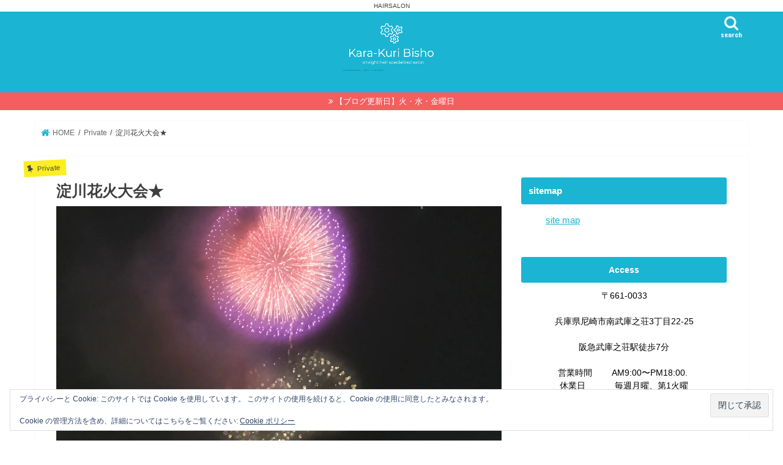

--- FILE ---
content_type: text/html; charset=UTF-8
request_url: https://karakuribisho.com/post-789
body_size: 26003
content:
<!doctype html>
<!--[if lt IE 7]><html dir="ltr" lang="ja" prefix="og: https://ogp.me/ns#" class="no-js lt-ie9 lt-ie8 lt-ie7"><![endif]-->
<!--[if (IE 7)&!(IEMobile)]><html dir="ltr" lang="ja" prefix="og: https://ogp.me/ns#" class="no-js lt-ie9 lt-ie8"><![endif]-->
<!--[if (IE 8)&!(IEMobile)]><html dir="ltr" lang="ja" prefix="og: https://ogp.me/ns#" class="no-js lt-ie9"><![endif]-->
<!--[if gt IE 8]><!--> <html dir="ltr" lang="ja" prefix="og: https://ogp.me/ns#" class="no-js"><!--<![endif]-->

<head>
<meta charset="utf-8">
<meta http-equiv="X-UA-Compatible" content="IE=edge">

<meta name="HandheldFriendly" content="True">
<meta name="MobileOptimized" content="320">
<meta name="viewport" content="width=device-width, initial-scale=1"/>
<script async src="//pagead2.googlesyndication.com/pagead/js/adsbygoogle.js"></script>
<script>
     (adsbygoogle = window.adsbygoogle || []).push({
          google_ad_client: "ca-pub-4840929882957513",
          enable_page_level_ads: true
     });
</script>
	
<link rel="apple-touch-icon" href="https://karakuribisho.com/wp-content/uploads/2017/01/IMG_3442.jpg"><link rel="icon" href="https://karakuribisho.com/wp-content/uploads/2017/01/IMG_3442.jpg">		
<link rel="pingback" href="https://karakuribisho.com/xmlrpc.php">
<link href="https://use.fontawesome.com/releases/v5.0.6/css/all.css" rel="stylesheet">

<!--[if IE]>
<link rel="shortcut icon" href="https://karakuribisho.com/wp-content/uploads/2017/01/IMG_3442.jpg"><![endif]-->
<!--[if lt IE 9]>
<script src="//html5shiv.googlecode.com/svn/trunk/html5.js"></script>
<script src="//css3-mediaqueries-js.googlecode.com/svn/trunk/css3-mediaqueries.js"></script>
<![endif]-->

<!-- GAタグ -->
<script async src="https://www.googletagmanager.com/gtag/js?id=UA-90723749"></script>
<script>
  window.dataLayer = window.dataLayer || [];
  function gtag(){dataLayer.push(arguments);}
  gtag('js', new Date());

  gtag('config', 'UA-90723749');
</script>

<script async src="https://pagead2.googlesyndication.com/pagead/js/adsbygoogle.js?client=ca-pub-4840929882957513"
     crossorigin="anonymous"></script>

	<style>img:is([sizes="auto" i], [sizes^="auto," i]) { contain-intrinsic-size: 3000px 1500px }</style>
	
		<!-- All in One SEO 4.9.3 - aioseo.com -->
		<title>淀川花火大会★</title>
	<meta name="description" content="こんにちはー(^O^)／ ブログなかなか更新できず、ちょっと遡りますが...???? 今年も淀川花火大会に行っ" />
	<meta name="robots" content="max-snippet:-1, max-image-preview:large, max-video-preview:-1" />
	<meta name="author" content="奇天烈"/>
	<meta name="google-site-verification" content="v9FWA3-CJqvv8QsHUQaa60tDgAZC3jL6RnGCiOJZqrs" />
	<link rel="canonical" href="https://karakuribisho.com/post-789" />
	<meta name="generator" content="All in One SEO (AIOSEO) 4.9.3" />
		<meta property="og:locale" content="ja_JP" />
		<meta property="og:site_name" content="武庫之荘/髪質改善/縮毛矯正/トリートメント　Kara-Kuri-Bisho" />
		<meta property="og:type" content="article" />
		<meta property="og:title" content="淀川花火大会★" />
		<meta property="og:description" content="こんにちはー(^O^)／ ブログなかなか更新できず、ちょっと遡りますが...???? 今年も淀川花火大会に行っ" />
		<meta property="og:url" content="https://karakuribisho.com/post-789" />
		<meta property="og:image" content="https://karakuribisho.com/wp-content/uploads/2018/08/C19FC604-0040-447A-9D8A-F28C48856214.jpeg" />
		<meta property="og:image:secure_url" content="https://karakuribisho.com/wp-content/uploads/2018/08/C19FC604-0040-447A-9D8A-F28C48856214.jpeg" />
		<meta property="og:image:width" content="576" />
		<meta property="og:image:height" content="816" />
		<meta property="article:tag" content="private" />
		<meta property="article:published_time" content="2017-08-18T05:53:51+00:00" />
		<meta property="article:modified_time" content="2017-08-18T05:53:51+00:00" />
		<meta property="article:publisher" content="https://www.facebook.com/takafumikite" />
		<meta property="article:author" content="https://m.facebook.com/kitetakafumi/?locale2=ja_JP" />
		<meta name="twitter:card" content="summary_large_image" />
		<meta name="twitter:site" content="@kiteretu20" />
		<meta name="twitter:title" content="淀川花火大会★" />
		<meta name="twitter:description" content="こんにちはー(^O^)／ ブログなかなか更新できず、ちょっと遡りますが...???? 今年も淀川花火大会に行っ" />
		<meta name="twitter:creator" content="@kiteretu20" />
		<meta name="twitter:image" content="https://karakuribisho.com/wp-content/uploads/2018/08/C19FC604-0040-447A-9D8A-F28C48856214.jpeg" />
		<script type="application/ld+json" class="aioseo-schema">
			{"@context":"https:\/\/schema.org","@graph":[{"@type":"Article","@id":"https:\/\/karakuribisho.com\/post-789#article","name":"\u6dc0\u5ddd\u82b1\u706b\u5927\u4f1a\u2605","headline":"\u6dc0\u5ddd\u82b1\u706b\u5927\u4f1a\u2605","author":{"@id":"https:\/\/karakuribisho.com\/user\/kite#author"},"publisher":{"@id":"https:\/\/karakuribisho.com\/#organization"},"image":{"@type":"ImageObject","url":"https:\/\/i0.wp.com\/karakuribisho.com\/wp-content\/uploads\/2017\/08\/IMG_4331.jpg?fit=2200%2C1650&ssl=1","width":2200,"height":1650},"datePublished":"2017-08-18T14:53:51+09:00","dateModified":"2017-08-18T14:53:51+09:00","inLanguage":"ja","mainEntityOfPage":{"@id":"https:\/\/karakuribisho.com\/post-789#webpage"},"isPartOf":{"@id":"https:\/\/karakuribisho.com\/post-789#webpage"},"articleSection":"Private"},{"@type":"BreadcrumbList","@id":"https:\/\/karakuribisho.com\/post-789#breadcrumblist","itemListElement":[{"@type":"ListItem","@id":"https:\/\/karakuribisho.com#listItem","position":1,"name":"Home","item":"https:\/\/karakuribisho.com","nextItem":{"@type":"ListItem","@id":"https:\/\/karakuribisho.com\/category\/private#listItem","name":"Private"}},{"@type":"ListItem","@id":"https:\/\/karakuribisho.com\/category\/private#listItem","position":2,"name":"Private","item":"https:\/\/karakuribisho.com\/category\/private","nextItem":{"@type":"ListItem","@id":"https:\/\/karakuribisho.com\/post-789#listItem","name":"\u6dc0\u5ddd\u82b1\u706b\u5927\u4f1a\u2605"},"previousItem":{"@type":"ListItem","@id":"https:\/\/karakuribisho.com#listItem","name":"Home"}},{"@type":"ListItem","@id":"https:\/\/karakuribisho.com\/post-789#listItem","position":3,"name":"\u6dc0\u5ddd\u82b1\u706b\u5927\u4f1a\u2605","previousItem":{"@type":"ListItem","@id":"https:\/\/karakuribisho.com\/category\/private#listItem","name":"Private"}}]},{"@type":"Organization","@id":"https:\/\/karakuribisho.com\/#organization","name":"kite takafumi","description":"HAIRSALON","url":"https:\/\/karakuribisho.com\/","sameAs":["https:\/\/www.facebook.com\/takafumikite","https:\/\/twitter.com\/kiteretu20"]},{"@type":"Person","@id":"https:\/\/karakuribisho.com\/user\/kite#author","url":"https:\/\/karakuribisho.com\/user\/kite","name":"\u5947\u5929\u70c8","image":{"@type":"ImageObject","@id":"https:\/\/karakuribisho.com\/post-789#authorImage","url":"https:\/\/secure.gravatar.com\/avatar\/4db467f0d1fc1cd12594013e1afea8ce1a88988b5b60011d348c007c66a9ff09?s=96&d=mm&r=g","width":96,"height":96,"caption":"\u5947\u5929\u70c8"},"sameAs":["https:\/\/m.facebook.com\/kitetakafumi\/?locale2=ja_JP","https:\/\/twitter.com\/kiteretu20?s=06"]},{"@type":"WebPage","@id":"https:\/\/karakuribisho.com\/post-789#webpage","url":"https:\/\/karakuribisho.com\/post-789","name":"\u6dc0\u5ddd\u82b1\u706b\u5927\u4f1a\u2605","description":"\u3053\u3093\u306b\u3061\u306f\u30fc(^O^)\uff0f \u30d6\u30ed\u30b0\u306a\u304b\u306a\u304b\u66f4\u65b0\u3067\u304d\u305a\u3001\u3061\u3087\u3063\u3068\u9061\u308a\u307e\u3059\u304c...???? \u4eca\u5e74\u3082\u6dc0\u5ddd\u82b1\u706b\u5927\u4f1a\u306b\u884c\u3063","inLanguage":"ja","isPartOf":{"@id":"https:\/\/karakuribisho.com\/#website"},"breadcrumb":{"@id":"https:\/\/karakuribisho.com\/post-789#breadcrumblist"},"author":{"@id":"https:\/\/karakuribisho.com\/user\/kite#author"},"creator":{"@id":"https:\/\/karakuribisho.com\/user\/kite#author"},"image":{"@type":"ImageObject","url":"https:\/\/i0.wp.com\/karakuribisho.com\/wp-content\/uploads\/2017\/08\/IMG_4331.jpg?fit=2200%2C1650&ssl=1","@id":"https:\/\/karakuribisho.com\/post-789\/#mainImage","width":2200,"height":1650},"primaryImageOfPage":{"@id":"https:\/\/karakuribisho.com\/post-789#mainImage"},"datePublished":"2017-08-18T14:53:51+09:00","dateModified":"2017-08-18T14:53:51+09:00"},{"@type":"WebSite","@id":"https:\/\/karakuribisho.com\/#website","url":"https:\/\/karakuribisho.com\/","name":"\u5175\u5eab\u770c\u5c3c\u5d0e\u5e02\u6b66\u5eab\u4e4b\u8358 \u9aea\u8cea\u6539\u5584\/\u7e2e\u6bdb\u77ef\u6b63\/\u30c8\u30ea\u30fc\u30c8\u30e1\u30f3\u30c8","description":"HAIRSALON","inLanguage":"ja","publisher":{"@id":"https:\/\/karakuribisho.com\/#organization"}}]}
		</script>
		<!-- All in One SEO -->

<link rel='dns-prefetch' href='//ajax.googleapis.com' />
<link rel='dns-prefetch' href='//www.googletagmanager.com' />
<link rel='dns-prefetch' href='//stats.wp.com' />
<link rel='dns-prefetch' href='//fonts.googleapis.com' />
<link rel='dns-prefetch' href='//maxcdn.bootstrapcdn.com' />
<link rel='dns-prefetch' href='//v0.wordpress.com' />
<link rel='dns-prefetch' href='//widgets.wp.com' />
<link rel='dns-prefetch' href='//s0.wp.com' />
<link rel='dns-prefetch' href='//0.gravatar.com' />
<link rel='dns-prefetch' href='//1.gravatar.com' />
<link rel='dns-prefetch' href='//2.gravatar.com' />
<link rel='dns-prefetch' href='//pagead2.googlesyndication.com' />
<link rel='preconnect' href='//i0.wp.com' />
<link rel='preconnect' href='//c0.wp.com' />
<link rel="alternate" type="application/rss+xml" title="兵庫県尼崎市武庫之荘 髪質改善/縮毛矯正/トリートメント &raquo; フィード" href="https://karakuribisho.com/feed" />
<link rel="alternate" type="application/rss+xml" title="兵庫県尼崎市武庫之荘 髪質改善/縮毛矯正/トリートメント &raquo; コメントフィード" href="https://karakuribisho.com/comments/feed" />
<script type="text/javascript" id="wpp-js" src="https://karakuribisho.com/wp-content/plugins/wordpress-popular-posts/assets/js/wpp.min.js?ver=7.2.0" data-sampling="0" data-sampling-rate="100" data-api-url="https://karakuribisho.com/wp-json/wordpress-popular-posts" data-post-id="789" data-token="c2184d3173" data-lang="0" data-debug="0"></script>
<link rel="alternate" type="application/rss+xml" title="兵庫県尼崎市武庫之荘 髪質改善/縮毛矯正/トリートメント &raquo; 淀川花火大会★ のコメントのフィード" href="https://karakuribisho.com/post-789/feed" />
<script type="text/javascript">
/* <![CDATA[ */
window._wpemojiSettings = {"baseUrl":"https:\/\/s.w.org\/images\/core\/emoji\/16.0.1\/72x72\/","ext":".png","svgUrl":"https:\/\/s.w.org\/images\/core\/emoji\/16.0.1\/svg\/","svgExt":".svg","source":{"concatemoji":"https:\/\/karakuribisho.com\/wp-includes\/js\/wp-emoji-release.min.js"}};
/*! This file is auto-generated */
!function(s,n){var o,i,e;function c(e){try{var t={supportTests:e,timestamp:(new Date).valueOf()};sessionStorage.setItem(o,JSON.stringify(t))}catch(e){}}function p(e,t,n){e.clearRect(0,0,e.canvas.width,e.canvas.height),e.fillText(t,0,0);var t=new Uint32Array(e.getImageData(0,0,e.canvas.width,e.canvas.height).data),a=(e.clearRect(0,0,e.canvas.width,e.canvas.height),e.fillText(n,0,0),new Uint32Array(e.getImageData(0,0,e.canvas.width,e.canvas.height).data));return t.every(function(e,t){return e===a[t]})}function u(e,t){e.clearRect(0,0,e.canvas.width,e.canvas.height),e.fillText(t,0,0);for(var n=e.getImageData(16,16,1,1),a=0;a<n.data.length;a++)if(0!==n.data[a])return!1;return!0}function f(e,t,n,a){switch(t){case"flag":return n(e,"\ud83c\udff3\ufe0f\u200d\u26a7\ufe0f","\ud83c\udff3\ufe0f\u200b\u26a7\ufe0f")?!1:!n(e,"\ud83c\udde8\ud83c\uddf6","\ud83c\udde8\u200b\ud83c\uddf6")&&!n(e,"\ud83c\udff4\udb40\udc67\udb40\udc62\udb40\udc65\udb40\udc6e\udb40\udc67\udb40\udc7f","\ud83c\udff4\u200b\udb40\udc67\u200b\udb40\udc62\u200b\udb40\udc65\u200b\udb40\udc6e\u200b\udb40\udc67\u200b\udb40\udc7f");case"emoji":return!a(e,"\ud83e\udedf")}return!1}function g(e,t,n,a){var r="undefined"!=typeof WorkerGlobalScope&&self instanceof WorkerGlobalScope?new OffscreenCanvas(300,150):s.createElement("canvas"),o=r.getContext("2d",{willReadFrequently:!0}),i=(o.textBaseline="top",o.font="600 32px Arial",{});return e.forEach(function(e){i[e]=t(o,e,n,a)}),i}function t(e){var t=s.createElement("script");t.src=e,t.defer=!0,s.head.appendChild(t)}"undefined"!=typeof Promise&&(o="wpEmojiSettingsSupports",i=["flag","emoji"],n.supports={everything:!0,everythingExceptFlag:!0},e=new Promise(function(e){s.addEventListener("DOMContentLoaded",e,{once:!0})}),new Promise(function(t){var n=function(){try{var e=JSON.parse(sessionStorage.getItem(o));if("object"==typeof e&&"number"==typeof e.timestamp&&(new Date).valueOf()<e.timestamp+604800&&"object"==typeof e.supportTests)return e.supportTests}catch(e){}return null}();if(!n){if("undefined"!=typeof Worker&&"undefined"!=typeof OffscreenCanvas&&"undefined"!=typeof URL&&URL.createObjectURL&&"undefined"!=typeof Blob)try{var e="postMessage("+g.toString()+"("+[JSON.stringify(i),f.toString(),p.toString(),u.toString()].join(",")+"));",a=new Blob([e],{type:"text/javascript"}),r=new Worker(URL.createObjectURL(a),{name:"wpTestEmojiSupports"});return void(r.onmessage=function(e){c(n=e.data),r.terminate(),t(n)})}catch(e){}c(n=g(i,f,p,u))}t(n)}).then(function(e){for(var t in e)n.supports[t]=e[t],n.supports.everything=n.supports.everything&&n.supports[t],"flag"!==t&&(n.supports.everythingExceptFlag=n.supports.everythingExceptFlag&&n.supports[t]);n.supports.everythingExceptFlag=n.supports.everythingExceptFlag&&!n.supports.flag,n.DOMReady=!1,n.readyCallback=function(){n.DOMReady=!0}}).then(function(){return e}).then(function(){var e;n.supports.everything||(n.readyCallback(),(e=n.source||{}).concatemoji?t(e.concatemoji):e.wpemoji&&e.twemoji&&(t(e.twemoji),t(e.wpemoji)))}))}((window,document),window._wpemojiSettings);
/* ]]> */
</script>
<link rel='stylesheet' id='jetpack_related-posts-css' href='https://c0.wp.com/p/jetpack/15.4/modules/related-posts/related-posts.css' type='text/css' media='all' />
<style id='wp-emoji-styles-inline-css' type='text/css'>

	img.wp-smiley, img.emoji {
		display: inline !important;
		border: none !important;
		box-shadow: none !important;
		height: 1em !important;
		width: 1em !important;
		margin: 0 0.07em !important;
		vertical-align: -0.1em !important;
		background: none !important;
		padding: 0 !important;
	}
</style>
<link rel='stylesheet' id='wp-block-library-css' href='https://c0.wp.com/c/6.8.3/wp-includes/css/dist/block-library/style.min.css' type='text/css' media='all' />
<style id='classic-theme-styles-inline-css' type='text/css'>
/*! This file is auto-generated */
.wp-block-button__link{color:#fff;background-color:#32373c;border-radius:9999px;box-shadow:none;text-decoration:none;padding:calc(.667em + 2px) calc(1.333em + 2px);font-size:1.125em}.wp-block-file__button{background:#32373c;color:#fff;text-decoration:none}
</style>
<link rel='stylesheet' id='aioseo/css/src/vue/standalone/blocks/table-of-contents/global.scss-css' href='https://karakuribisho.com/wp-content/plugins/all-in-one-seo-pack/dist/Lite/assets/css/table-of-contents/global.e90f6d47.css' type='text/css' media='all' />
<link rel='stylesheet' id='mediaelement-css' href='https://c0.wp.com/c/6.8.3/wp-includes/js/mediaelement/mediaelementplayer-legacy.min.css' type='text/css' media='all' />
<link rel='stylesheet' id='wp-mediaelement-css' href='https://c0.wp.com/c/6.8.3/wp-includes/js/mediaelement/wp-mediaelement.min.css' type='text/css' media='all' />
<style id='jetpack-sharing-buttons-style-inline-css' type='text/css'>
.jetpack-sharing-buttons__services-list{display:flex;flex-direction:row;flex-wrap:wrap;gap:0;list-style-type:none;margin:5px;padding:0}.jetpack-sharing-buttons__services-list.has-small-icon-size{font-size:12px}.jetpack-sharing-buttons__services-list.has-normal-icon-size{font-size:16px}.jetpack-sharing-buttons__services-list.has-large-icon-size{font-size:24px}.jetpack-sharing-buttons__services-list.has-huge-icon-size{font-size:36px}@media print{.jetpack-sharing-buttons__services-list{display:none!important}}.editor-styles-wrapper .wp-block-jetpack-sharing-buttons{gap:0;padding-inline-start:0}ul.jetpack-sharing-buttons__services-list.has-background{padding:1.25em 2.375em}
</style>
<style id='global-styles-inline-css' type='text/css'>
:root{--wp--preset--aspect-ratio--square: 1;--wp--preset--aspect-ratio--4-3: 4/3;--wp--preset--aspect-ratio--3-4: 3/4;--wp--preset--aspect-ratio--3-2: 3/2;--wp--preset--aspect-ratio--2-3: 2/3;--wp--preset--aspect-ratio--16-9: 16/9;--wp--preset--aspect-ratio--9-16: 9/16;--wp--preset--color--black: #000000;--wp--preset--color--cyan-bluish-gray: #abb8c3;--wp--preset--color--white: #ffffff;--wp--preset--color--pale-pink: #f78da7;--wp--preset--color--vivid-red: #cf2e2e;--wp--preset--color--luminous-vivid-orange: #ff6900;--wp--preset--color--luminous-vivid-amber: #fcb900;--wp--preset--color--light-green-cyan: #7bdcb5;--wp--preset--color--vivid-green-cyan: #00d084;--wp--preset--color--pale-cyan-blue: #8ed1fc;--wp--preset--color--vivid-cyan-blue: #0693e3;--wp--preset--color--vivid-purple: #9b51e0;--wp--preset--gradient--vivid-cyan-blue-to-vivid-purple: linear-gradient(135deg,rgba(6,147,227,1) 0%,rgb(155,81,224) 100%);--wp--preset--gradient--light-green-cyan-to-vivid-green-cyan: linear-gradient(135deg,rgb(122,220,180) 0%,rgb(0,208,130) 100%);--wp--preset--gradient--luminous-vivid-amber-to-luminous-vivid-orange: linear-gradient(135deg,rgba(252,185,0,1) 0%,rgba(255,105,0,1) 100%);--wp--preset--gradient--luminous-vivid-orange-to-vivid-red: linear-gradient(135deg,rgba(255,105,0,1) 0%,rgb(207,46,46) 100%);--wp--preset--gradient--very-light-gray-to-cyan-bluish-gray: linear-gradient(135deg,rgb(238,238,238) 0%,rgb(169,184,195) 100%);--wp--preset--gradient--cool-to-warm-spectrum: linear-gradient(135deg,rgb(74,234,220) 0%,rgb(151,120,209) 20%,rgb(207,42,186) 40%,rgb(238,44,130) 60%,rgb(251,105,98) 80%,rgb(254,248,76) 100%);--wp--preset--gradient--blush-light-purple: linear-gradient(135deg,rgb(255,206,236) 0%,rgb(152,150,240) 100%);--wp--preset--gradient--blush-bordeaux: linear-gradient(135deg,rgb(254,205,165) 0%,rgb(254,45,45) 50%,rgb(107,0,62) 100%);--wp--preset--gradient--luminous-dusk: linear-gradient(135deg,rgb(255,203,112) 0%,rgb(199,81,192) 50%,rgb(65,88,208) 100%);--wp--preset--gradient--pale-ocean: linear-gradient(135deg,rgb(255,245,203) 0%,rgb(182,227,212) 50%,rgb(51,167,181) 100%);--wp--preset--gradient--electric-grass: linear-gradient(135deg,rgb(202,248,128) 0%,rgb(113,206,126) 100%);--wp--preset--gradient--midnight: linear-gradient(135deg,rgb(2,3,129) 0%,rgb(40,116,252) 100%);--wp--preset--font-size--small: 13px;--wp--preset--font-size--medium: 20px;--wp--preset--font-size--large: 36px;--wp--preset--font-size--x-large: 42px;--wp--preset--spacing--20: 0.44rem;--wp--preset--spacing--30: 0.67rem;--wp--preset--spacing--40: 1rem;--wp--preset--spacing--50: 1.5rem;--wp--preset--spacing--60: 2.25rem;--wp--preset--spacing--70: 3.38rem;--wp--preset--spacing--80: 5.06rem;--wp--preset--shadow--natural: 6px 6px 9px rgba(0, 0, 0, 0.2);--wp--preset--shadow--deep: 12px 12px 50px rgba(0, 0, 0, 0.4);--wp--preset--shadow--sharp: 6px 6px 0px rgba(0, 0, 0, 0.2);--wp--preset--shadow--outlined: 6px 6px 0px -3px rgba(255, 255, 255, 1), 6px 6px rgba(0, 0, 0, 1);--wp--preset--shadow--crisp: 6px 6px 0px rgba(0, 0, 0, 1);}:where(.is-layout-flex){gap: 0.5em;}:where(.is-layout-grid){gap: 0.5em;}body .is-layout-flex{display: flex;}.is-layout-flex{flex-wrap: wrap;align-items: center;}.is-layout-flex > :is(*, div){margin: 0;}body .is-layout-grid{display: grid;}.is-layout-grid > :is(*, div){margin: 0;}:where(.wp-block-columns.is-layout-flex){gap: 2em;}:where(.wp-block-columns.is-layout-grid){gap: 2em;}:where(.wp-block-post-template.is-layout-flex){gap: 1.25em;}:where(.wp-block-post-template.is-layout-grid){gap: 1.25em;}.has-black-color{color: var(--wp--preset--color--black) !important;}.has-cyan-bluish-gray-color{color: var(--wp--preset--color--cyan-bluish-gray) !important;}.has-white-color{color: var(--wp--preset--color--white) !important;}.has-pale-pink-color{color: var(--wp--preset--color--pale-pink) !important;}.has-vivid-red-color{color: var(--wp--preset--color--vivid-red) !important;}.has-luminous-vivid-orange-color{color: var(--wp--preset--color--luminous-vivid-orange) !important;}.has-luminous-vivid-amber-color{color: var(--wp--preset--color--luminous-vivid-amber) !important;}.has-light-green-cyan-color{color: var(--wp--preset--color--light-green-cyan) !important;}.has-vivid-green-cyan-color{color: var(--wp--preset--color--vivid-green-cyan) !important;}.has-pale-cyan-blue-color{color: var(--wp--preset--color--pale-cyan-blue) !important;}.has-vivid-cyan-blue-color{color: var(--wp--preset--color--vivid-cyan-blue) !important;}.has-vivid-purple-color{color: var(--wp--preset--color--vivid-purple) !important;}.has-black-background-color{background-color: var(--wp--preset--color--black) !important;}.has-cyan-bluish-gray-background-color{background-color: var(--wp--preset--color--cyan-bluish-gray) !important;}.has-white-background-color{background-color: var(--wp--preset--color--white) !important;}.has-pale-pink-background-color{background-color: var(--wp--preset--color--pale-pink) !important;}.has-vivid-red-background-color{background-color: var(--wp--preset--color--vivid-red) !important;}.has-luminous-vivid-orange-background-color{background-color: var(--wp--preset--color--luminous-vivid-orange) !important;}.has-luminous-vivid-amber-background-color{background-color: var(--wp--preset--color--luminous-vivid-amber) !important;}.has-light-green-cyan-background-color{background-color: var(--wp--preset--color--light-green-cyan) !important;}.has-vivid-green-cyan-background-color{background-color: var(--wp--preset--color--vivid-green-cyan) !important;}.has-pale-cyan-blue-background-color{background-color: var(--wp--preset--color--pale-cyan-blue) !important;}.has-vivid-cyan-blue-background-color{background-color: var(--wp--preset--color--vivid-cyan-blue) !important;}.has-vivid-purple-background-color{background-color: var(--wp--preset--color--vivid-purple) !important;}.has-black-border-color{border-color: var(--wp--preset--color--black) !important;}.has-cyan-bluish-gray-border-color{border-color: var(--wp--preset--color--cyan-bluish-gray) !important;}.has-white-border-color{border-color: var(--wp--preset--color--white) !important;}.has-pale-pink-border-color{border-color: var(--wp--preset--color--pale-pink) !important;}.has-vivid-red-border-color{border-color: var(--wp--preset--color--vivid-red) !important;}.has-luminous-vivid-orange-border-color{border-color: var(--wp--preset--color--luminous-vivid-orange) !important;}.has-luminous-vivid-amber-border-color{border-color: var(--wp--preset--color--luminous-vivid-amber) !important;}.has-light-green-cyan-border-color{border-color: var(--wp--preset--color--light-green-cyan) !important;}.has-vivid-green-cyan-border-color{border-color: var(--wp--preset--color--vivid-green-cyan) !important;}.has-pale-cyan-blue-border-color{border-color: var(--wp--preset--color--pale-cyan-blue) !important;}.has-vivid-cyan-blue-border-color{border-color: var(--wp--preset--color--vivid-cyan-blue) !important;}.has-vivid-purple-border-color{border-color: var(--wp--preset--color--vivid-purple) !important;}.has-vivid-cyan-blue-to-vivid-purple-gradient-background{background: var(--wp--preset--gradient--vivid-cyan-blue-to-vivid-purple) !important;}.has-light-green-cyan-to-vivid-green-cyan-gradient-background{background: var(--wp--preset--gradient--light-green-cyan-to-vivid-green-cyan) !important;}.has-luminous-vivid-amber-to-luminous-vivid-orange-gradient-background{background: var(--wp--preset--gradient--luminous-vivid-amber-to-luminous-vivid-orange) !important;}.has-luminous-vivid-orange-to-vivid-red-gradient-background{background: var(--wp--preset--gradient--luminous-vivid-orange-to-vivid-red) !important;}.has-very-light-gray-to-cyan-bluish-gray-gradient-background{background: var(--wp--preset--gradient--very-light-gray-to-cyan-bluish-gray) !important;}.has-cool-to-warm-spectrum-gradient-background{background: var(--wp--preset--gradient--cool-to-warm-spectrum) !important;}.has-blush-light-purple-gradient-background{background: var(--wp--preset--gradient--blush-light-purple) !important;}.has-blush-bordeaux-gradient-background{background: var(--wp--preset--gradient--blush-bordeaux) !important;}.has-luminous-dusk-gradient-background{background: var(--wp--preset--gradient--luminous-dusk) !important;}.has-pale-ocean-gradient-background{background: var(--wp--preset--gradient--pale-ocean) !important;}.has-electric-grass-gradient-background{background: var(--wp--preset--gradient--electric-grass) !important;}.has-midnight-gradient-background{background: var(--wp--preset--gradient--midnight) !important;}.has-small-font-size{font-size: var(--wp--preset--font-size--small) !important;}.has-medium-font-size{font-size: var(--wp--preset--font-size--medium) !important;}.has-large-font-size{font-size: var(--wp--preset--font-size--large) !important;}.has-x-large-font-size{font-size: var(--wp--preset--font-size--x-large) !important;}
:where(.wp-block-post-template.is-layout-flex){gap: 1.25em;}:where(.wp-block-post-template.is-layout-grid){gap: 1.25em;}
:where(.wp-block-columns.is-layout-flex){gap: 2em;}:where(.wp-block-columns.is-layout-grid){gap: 2em;}
:root :where(.wp-block-pullquote){font-size: 1.5em;line-height: 1.6;}
</style>
<link rel='stylesheet' id='contact-form-7-css' href='https://karakuribisho.com/wp-content/plugins/contact-form-7/includes/css/styles.css' type='text/css' media='all' />
<link rel='stylesheet' id='toc-screen-css' href='https://karakuribisho.com/wp-content/plugins/table-of-contents-plus/screen.min.css' type='text/css' media='all' />
<link rel='stylesheet' id='wordpress-popular-posts-css-css' href='https://karakuribisho.com/wp-content/plugins/wordpress-popular-posts/assets/css/wpp.css' type='text/css' media='all' />
<link rel='stylesheet' id='style-css' href='https://karakuribisho.com/wp-content/themes/jstork/style.css' type='text/css' media='all' />
<link rel='stylesheet' id='child-style-css' href='https://karakuribisho.com/wp-content/themes/jstork_custom/style.css' type='text/css' media='all' />
<link rel='stylesheet' id='slick-css' href='https://karakuribisho.com/wp-content/themes/jstork/library/css/slick.css' type='text/css' media='all' />
<link rel='stylesheet' id='shortcode-css' href='https://karakuribisho.com/wp-content/themes/jstork/library/css/shortcode.css' type='text/css' media='all' />
<link rel='stylesheet' id='gf_Concert-css' href='//fonts.googleapis.com/css?family=Concert+One' type='text/css' media='all' />
<link rel='stylesheet' id='gf_Lato-css' href='//fonts.googleapis.com/css?family=Lato' type='text/css' media='all' />
<link rel='stylesheet' id='fontawesome-css' href='//maxcdn.bootstrapcdn.com/font-awesome/4.7.0/css/font-awesome.min.css' type='text/css' media='all' />
<link rel='stylesheet' id='remodal-css' href='https://karakuribisho.com/wp-content/themes/jstork/library/css/remodal.css' type='text/css' media='all' />
<link rel='stylesheet' id='animate-css' href='https://karakuribisho.com/wp-content/themes/jstork/library/css/animate.min.css' type='text/css' media='all' />
<link rel='stylesheet' id='jetpack_likes-css' href='https://c0.wp.com/p/jetpack/15.4/modules/likes/style.css' type='text/css' media='all' />
<link rel='stylesheet' id='sharedaddy-css' href='https://c0.wp.com/p/jetpack/15.4/modules/sharedaddy/sharing.css' type='text/css' media='all' />
<link rel='stylesheet' id='social-logos-css' href='https://c0.wp.com/p/jetpack/15.4/_inc/social-logos/social-logos.min.css' type='text/css' media='all' />
<script type="text/javascript" id="jetpack_related-posts-js-extra">
/* <![CDATA[ */
var related_posts_js_options = {"post_heading":"h4"};
/* ]]> */
</script>
<script type="text/javascript" src="https://c0.wp.com/p/jetpack/15.4/_inc/build/related-posts/related-posts.min.js" id="jetpack_related-posts-js"></script>
<script type="text/javascript" src="//ajax.googleapis.com/ajax/libs/jquery/1.12.4/jquery.min.js" id="jquery-js"></script>

<!-- Site Kit によって追加された Google タグ（gtag.js）スニペット -->
<!-- Google アナリティクス スニペット (Site Kit が追加) -->
<script type="text/javascript" src="https://www.googletagmanager.com/gtag/js?id=G-QMXTYJN1NB" id="google_gtagjs-js" async></script>
<script type="text/javascript" id="google_gtagjs-js-after">
/* <![CDATA[ */
window.dataLayer = window.dataLayer || [];function gtag(){dataLayer.push(arguments);}
gtag("set","linker",{"domains":["karakuribisho.com"]});
gtag("js", new Date());
gtag("set", "developer_id.dZTNiMT", true);
gtag("config", "G-QMXTYJN1NB");
/* ]]> */
</script>
<link rel="https://api.w.org/" href="https://karakuribisho.com/wp-json/" /><link rel="alternate" title="JSON" type="application/json" href="https://karakuribisho.com/wp-json/wp/v2/posts/789" /><link rel="EditURI" type="application/rsd+xml" title="RSD" href="https://karakuribisho.com/xmlrpc.php?rsd" />

<link rel='shortlink' href='https://wp.me/p8kOc5-cJ' />
<link rel="alternate" title="oEmbed (JSON)" type="application/json+oembed" href="https://karakuribisho.com/wp-json/oembed/1.0/embed?url=https%3A%2F%2Fkarakuribisho.com%2Fpost-789" />
<link rel="alternate" title="oEmbed (XML)" type="text/xml+oembed" href="https://karakuribisho.com/wp-json/oembed/1.0/embed?url=https%3A%2F%2Fkarakuribisho.com%2Fpost-789&#038;format=xml" />
<meta name="generator" content="Site Kit by Google 1.170.0" />	<style>img#wpstats{display:none}</style>
		            <style id="wpp-loading-animation-styles">@-webkit-keyframes bgslide{from{background-position-x:0}to{background-position-x:-200%}}@keyframes bgslide{from{background-position-x:0}to{background-position-x:-200%}}.wpp-widget-block-placeholder,.wpp-shortcode-placeholder{margin:0 auto;width:60px;height:3px;background:#dd3737;background:linear-gradient(90deg,#dd3737 0%,#571313 10%,#dd3737 100%);background-size:200% auto;border-radius:3px;-webkit-animation:bgslide 1s infinite linear;animation:bgslide 1s infinite linear}</style>
            <style type="text/css">
body{color: #3E3E3E;}
a, #breadcrumb li.bc_homelink a::before, .authorbox .author_sns li a::before{color: #1bb4d3;}
a:hover{color: #E69B9B;}
.article-footer .post-categories li a,.article-footer .tags a,.accordionBtn{  background: #1bb4d3;  border-color: #1bb4d3;}
.article-footer .tags a{color:#1bb4d3; background: none;}
.article-footer .post-categories li a:hover,.article-footer .tags a:hover,.accordionBtn.active{ background:#E69B9B;  border-color:#E69B9B;}
input[type="text"],input[type="password"],input[type="datetime"],input[type="datetime-local"],input[type="date"],input[type="month"],input[type="time"],input[type="week"],input[type="number"],input[type="email"],input[type="url"],input[type="search"],input[type="tel"],input[type="color"],select,textarea,.field { background-color: #ffffff;}
.header{color: #ffffff;}
.bgfull .header,.header.bg,.header #inner-header,.menu-sp{background: #1bb4d3;}
#logo a{color: #ffffff;}
#g_nav .nav li a,.nav_btn,.menu-sp a,.menu-sp a,.menu-sp > ul:after{color: #edf9fc;}
#logo a:hover,#g_nav .nav li a:hover,.nav_btn:hover{color:#eeeeee;}
@media only screen and (min-width: 768px) {
.nav > li > a:after{background: #eeeeee;}
.nav ul {background: #666666;}
#g_nav .nav li ul.sub-menu li a{color: #f7f7f7;}
}
@media only screen and (max-width: 1165px) {
.site_description{background: #1bb4d3; color: #ffffff;}
}
#inner-content, #breadcrumb, .entry-content blockquote:before, .entry-content blockquote:after{background: #ffffff}
.top-post-list .post-list:before{background: #1bb4d3;}
.widget li a:after{color: #1bb4d3;}
.entry-content h2,.widgettitle,.accordion::before{background: #1bb4d3; color: #ffffff;}
.entry-content h3{border-color: #1bb4d3;}
.h_boader .entry-content h2{border-color: #1bb4d3; color: #3E3E3E;}
.h_balloon .entry-content h2:after{border-top-color: #1bb4d3;}
.entry-content ul li:before{ background: #1bb4d3;}
.entry-content ol li:before{ background: #1bb4d3;}
.post-list-card .post-list .eyecatch .cat-name,.top-post-list .post-list .eyecatch .cat-name,.byline .cat-name,.single .authorbox .author-newpost li .cat-name,.related-box li .cat-name,.carouselwrap .cat-name,.eyecatch .cat-name{background: #fcee21; color:  #444444;}
ul.wpp-list li a:before{background: #1bb4d3; color: #ffffff;}
.readmore a{border:1px solid #1bb4d3;color:#1bb4d3;}
.readmore a:hover{background:#1bb4d3;color:#fff;}
.btn-wrap a{background: #1bb4d3;border: 1px solid #1bb4d3;}
.btn-wrap a:hover{background: #E69B9B;border-color: #E69B9B;}
.btn-wrap.simple a{border:1px solid #1bb4d3;color:#1bb4d3;}
.btn-wrap.simple a:hover{background:#1bb4d3;}
.blue-btn, .comment-reply-link, #submit { background-color: #1bb4d3; }
.blue-btn:hover, .comment-reply-link:hover, #submit:hover, .blue-btn:focus, .comment-reply-link:focus, #submit:focus {background-color: #E69B9B; }
#sidebar1{color: #000000;}
.widget:not(.widget_text) a{color:#666666;}
.widget:not(.widget_text) a:hover{color:#999999;}
.bgfull #footer-top,#footer-top .inner,.cta-inner{background-color: #666666; color: #CACACA;}
.footer a,#footer-top a{color: #f7f7f7;}
#footer-top .widgettitle{color: #CACACA;}
.bgfull .footer,.footer.bg,.footer .inner {background-color: #666666;color: #CACACA;}
.footer-links li a:before{ color: #1bb4d3;}
.pagination a, .pagination span,.page-links a{border-color: #1bb4d3; color: #1bb4d3;}
.pagination .current,.pagination .current:hover,.page-links ul > li > span{background-color: #1bb4d3; border-color: #1bb4d3;}
.pagination a:hover, .pagination a:focus,.page-links a:hover, .page-links a:focus{background-color: #1bb4d3; color: #fff;}
</style>

<!-- Site Kit が追加した Google AdSense メタタグ -->
<meta name="google-adsense-platform-account" content="ca-host-pub-2644536267352236">
<meta name="google-adsense-platform-domain" content="sitekit.withgoogle.com">
<!-- Site Kit が追加した End Google AdSense メタタグ -->
<style type="text/css" id="custom-background-css">
body.custom-background { background-color: #ffffff; }
</style>
	
<!-- Google AdSense スニペット (Site Kit が追加) -->
<script type="text/javascript" async="async" src="https://pagead2.googlesyndication.com/pagead/js/adsbygoogle.js?client=ca-pub-4840929882957513&amp;host=ca-host-pub-2644536267352236" crossorigin="anonymous"></script>

<!-- (ここまで) Google AdSense スニペット (Site Kit が追加) -->
<link rel="icon" href="https://i0.wp.com/karakuribisho.com/wp-content/uploads/2018/08/cropped-C19FC604-0040-447A-9D8A-F28C48856214.jpeg?fit=32%2C32&#038;ssl=1" sizes="32x32" />
<link rel="icon" href="https://i0.wp.com/karakuribisho.com/wp-content/uploads/2018/08/cropped-C19FC604-0040-447A-9D8A-F28C48856214.jpeg?fit=192%2C192&#038;ssl=1" sizes="192x192" />
<link rel="apple-touch-icon" href="https://i0.wp.com/karakuribisho.com/wp-content/uploads/2018/08/cropped-C19FC604-0040-447A-9D8A-F28C48856214.jpeg?fit=180%2C180&#038;ssl=1" />
<meta name="msapplication-TileImage" content="https://i0.wp.com/karakuribisho.com/wp-content/uploads/2018/08/cropped-C19FC604-0040-447A-9D8A-F28C48856214.jpeg?fit=270%2C270&#038;ssl=1" />
		<style type="text/css" id="wp-custom-css">
			

		</style>
		</head>

<body class="wp-singular post-template-default single single-post postid-789 single-format-standard custom-background wp-theme-jstork wp-child-theme-jstork_custom metaslider-plugin bg pannavi_on h_default sidebarright date_off">
<div id="container" class="h_default sidebarright date_off">

<p class="site_description">HAIRSALON</p><header class="header animated fadeIn bg headercenter" role="banner">
<div id="inner-header" class="wrap cf">
<div id="logo" class="gf fs_s">
<p class="h1 img"><a href="https://karakuribisho.com"><img src="https://karakuribisho.com/wp-content/uploads/2018/08/Unknown-1-1.png" alt="兵庫県尼崎市武庫之荘 髪質改善/縮毛矯正/トリートメント"></a></p>
</div>

<nav id="g_nav" role="navigation">
<a href="#searchbox" data-remodal-target="searchbox" class="nav_btn search_btn"><span class="text gf">search</span></a>

</nav>

<a href="#spnavi" data-remodal-target="spnavi" class="nav_btn"><span class="text gf">menu</span></a>


</div>
</header>

<div class="remodal" data-remodal-id="spnavi" data-remodal-options="hashTracking:false">
<button data-remodal-action="close" class="remodal-close"><span class="text gf">CLOSE</span></button>
<div id="categories-2" class="widget widget_categories"><h4 class="widgettitle"><span>カテゴリー</span></h4>
			<ul>
					<li class="cat-item cat-item-20"><a href="https://karakuribisho.com/category/access">Access</a>
</li>
	<li class="cat-item cat-item-17"><a href="https://karakuribisho.com/category/concept">Concept</a>
</li>
	<li class="cat-item cat-item-190"><a href="https://karakuribisho.com/category/hair-donation">Hair Donation</a>
</li>
	<li class="cat-item cat-item-27"><a href="https://karakuribisho.com/category/hair-gallery">Hair Gallery</a>
</li>
	<li class="cat-item cat-item-188"><a href="https://karakuribisho.com/category/hair-set">Hair Set</a>
</li>
	<li class="cat-item cat-item-16"><a href="https://karakuribisho.com/category/menuprice">Menu&amp;Price</a>
</li>
	<li class="cat-item cat-item-39"><a href="https://karakuribisho.com/category/private">Private</a>
</li>
	<li class="cat-item cat-item-28"><a href="https://karakuribisho.com/category/salon-news">salon news</a>
</li>
	<li class="cat-item cat-item-19"><a href="https://karakuribisho.com/category/staff">Staff</a>
</li>
	<li class="cat-item cat-item-153"><a href="https://karakuribisho.com/category/straight-hair">STRAIGHT HAIR</a>
</li>
	<li class="cat-item cat-item-1"><a href="https://karakuribisho.com/category/%e6%9c%aa%e5%88%86%e9%a1%9e">未分類</a>
</li>
			</ul>

			</div><div id="search-2" class="widget widget_search"><form role="search" method="get" id="searchform" class="searchform cf" action="https://karakuribisho.com/" >
		<input type="search" placeholder="検索する" value="" name="s" id="s" />
		<button type="submit" id="searchsubmit" ><i class="fa fa-search"></i></button>
		</form></div><button data-remodal-action="close" class="remodal-close"><span class="text gf">CLOSE</span></button>
</div>



<div class="remodal searchbox" data-remodal-id="searchbox" data-remodal-options="hashTracking:false">
<div class="search cf"><dl><dt>キーワードで記事を検索</dt><dd><form role="search" method="get" id="searchform" class="searchform cf" action="https://karakuribisho.com/" >
		<input type="search" placeholder="検索する" value="" name="s" id="s" />
		<button type="submit" id="searchsubmit" ><i class="fa fa-search"></i></button>
		</form></dd></dl></div>
<button data-remodal-action="close" class="remodal-close"><span class="text gf">CLOSE</span></button>
</div>




<div class="header-info bg"><a href="https://karakuribisho.com/post_lp/【ブログ更新日】水木金に更新しています">【ブログ更新日】火・水・金曜日</a></div>




<div id="breadcrumb" class="breadcrumb inner wrap cf"><ul itemscope itemtype="http://schema.org/BreadcrumbList"><li itemprop="itemListElement" itemscope itemtype="http://schema.org/ListItem" class="bc_homelink"><a itemprop="item" href="https://karakuribisho.com/"><span itemprop="name"> HOME</span></a><meta itemprop="position" content="1" /></li><li itemprop="itemListElement" itemscope itemtype="http://schema.org/ListItem"><a itemprop="item" href="https://karakuribisho.com/category/private"><span itemprop="name">Private</span></a><meta itemprop="position" content="2" /></li><li itemprop="itemListElement" itemscope itemtype="http://schema.org/ListItem" class="bc_posttitle"><span itemprop="name">淀川花火大会★</span><meta itemprop="position" content="3" /></li></ul></div>
<div id="content">
<div id="inner-content" class="wrap cf">

<main id="main" class="m-all t-all d-5of7 cf" role="main">
<article id="post-789" class="post-789 post type-post status-publish format-standard has-post-thumbnail hentry category-private article cf" role="article">
<header class="article-header entry-header">
<p class="byline entry-meta vcard cf">
<span class="cat-name cat-id-39">Private</span>
<span class="writer name author"><span class="fn">奇天烈</span></span>
</p>

<h1 class="entry-title single-title" itemprop="headline" rel="bookmark">淀川花火大会★</h1>

<figure class="eyecatch">
<img width="2200" height="1650" src="https://karakuribisho.com/wp-content/uploads/2017/08/IMG_4331.jpg" class="attachment-post-thumbnail size-post-thumbnail wp-post-image" alt="" decoding="async" fetchpriority="high" srcset="https://i0.wp.com/karakuribisho.com/wp-content/uploads/2017/08/IMG_4331.jpg?w=2200&amp;ssl=1 2200w, https://i0.wp.com/karakuribisho.com/wp-content/uploads/2017/08/IMG_4331.jpg?resize=300%2C225&amp;ssl=1 300w, https://i0.wp.com/karakuribisho.com/wp-content/uploads/2017/08/IMG_4331.jpg?resize=768%2C576&amp;ssl=1 768w, https://i0.wp.com/karakuribisho.com/wp-content/uploads/2017/08/IMG_4331.jpg?resize=320%2C240&amp;ssl=1 320w, https://i0.wp.com/karakuribisho.com/wp-content/uploads/2017/08/IMG_4331.jpg?w=1456 1456w" sizes="(max-width: 2200px) 100vw, 2200px" data-attachment-id="795" data-permalink="https://karakuribisho.com/post-789/img_4331" data-orig-file="https://i0.wp.com/karakuribisho.com/wp-content/uploads/2017/08/IMG_4331.jpg?fit=2200%2C1650&amp;ssl=1" data-orig-size="2200,1650" data-comments-opened="1" data-image-meta="{&quot;aperture&quot;:&quot;0&quot;,&quot;credit&quot;:&quot;&quot;,&quot;camera&quot;:&quot;&quot;,&quot;caption&quot;:&quot;&quot;,&quot;created_timestamp&quot;:&quot;0&quot;,&quot;copyright&quot;:&quot;&quot;,&quot;focal_length&quot;:&quot;0&quot;,&quot;iso&quot;:&quot;0&quot;,&quot;shutter_speed&quot;:&quot;0&quot;,&quot;title&quot;:&quot;&quot;,&quot;orientation&quot;:&quot;1&quot;}" data-image-title="IMG_4331" data-image-description="" data-image-caption="" data-medium-file="https://i0.wp.com/karakuribisho.com/wp-content/uploads/2017/08/IMG_4331.jpg?fit=300%2C225&amp;ssl=1" data-large-file="https://i0.wp.com/karakuribisho.com/wp-content/uploads/2017/08/IMG_4331.jpg?fit=728%2C546&amp;ssl=1" /></figure>
<div class="share short">
<div class="sns">
<ul class="clearfix">

<li class="twitter"> 
<a target="blank" href="http://twitter.com/intent/tweet?url=https%3A%2F%2Fkarakuribisho.com%2Fpost-789&text=%E6%B7%80%E5%B7%9D%E8%8A%B1%E7%81%AB%E5%A4%A7%E4%BC%9A%E2%98%85&via=kiteretu20?s=06&tw_p=tweetbutton" onclick="window.open(this.href, 'tweetwindow', 'width=550, height=450,personalbar=0,toolbar=0,scrollbars=1,resizable=1'); return false;"><i class="fa fa-twitter"></i><span class="text">ツイート</span><span class="count"></span></a>
</li>

<li class="facebook">
<a href="http://www.facebook.com/sharer.php?src=bm&u=https%3A%2F%2Fkarakuribisho.com%2Fpost-789&t=%E6%B7%80%E5%B7%9D%E8%8A%B1%E7%81%AB%E5%A4%A7%E4%BC%9A%E2%98%85" onclick="javascript:window.open(this.href, '', 'menubar=no,toolbar=no,resizable=yes,scrollbars=yes,height=300,width=600');return false;"><i class="fa fa-facebook"></i>
<span class="text">シェア</span><span class="count"></span></a>
</li>

<li class="hatebu">       
<a href="http://b.hatena.ne.jp/add?mode=confirm&url=https://karakuribisho.com/post-789&title=%E6%B7%80%E5%B7%9D%E8%8A%B1%E7%81%AB%E5%A4%A7%E4%BC%9A%E2%98%85" onclick="window.open(this.href, 'HBwindow', 'width=600, height=400, menubar=no, toolbar=no, scrollbars=yes'); return false;" target="_blank"><span class="text">はてブ</span><span class="count"></span></a>
</li>

<li class="googleplus">
<a href="https://plusone.google.com/_/+1/confirm?hl=ja&url=https://karakuribisho.com/post-789" onclick="window.open(this.href, 'window', 'width=550, height=450,personalbar=0,toolbar=0,scrollbars=1,resizable=1'); return false;" rel="tooltip" data-toggle="tooltip" data-placement="top" title="GooglePlusで共有"><i class="fa fa-google-plus"></i><span class="text">Google+</span><span class="count"></span></a>
</li>

<li class="pocket">
<a href="http://getpocket.com/edit?url=https://karakuribisho.com/post-789&title=淀川花火大会★" onclick="window.open(this.href, 'FBwindow', 'width=550, height=350, menubar=no, toolbar=no, scrollbars=yes'); return false;"><i class="fa fa-get-pocket"></i><span class="text">Pocket</span><span class="count"></span></a></li>

</ul>
</div> 
</div></header>



<section class="entry-content cf">


<p>こんにちはー(^O^)／</p>
<p>ブログなかなか更新できず、ちょっと遡りますが&#8230;????</p>
<p>今年も淀川花火大会に行ってきました！！</p>
<p>河川敷にズラッーーと並んでいる出店にいつも行きたいのですが規制がかかったりでなかなか行けず今年こそは！！！と挑んできました( ＾∀＾)</p>
<p>少し早めに十三に行き、有料ではなく無料で入れる河川敷までひたすら歩きます(^◇^;)</p>
<p>阪急電車が後ろで通るたびに子供は『あっ！あっ！！でんしゃ〜』と興奮！！！ww</p>
<p>ようやく河川敷に入れるところまで来ました</p>
<img data-recalc-dims="1" decoding="async" data-attachment-id="791" data-permalink="https://karakuribisho.com/post-789/img_4329" data-orig-file="https://i0.wp.com/karakuribisho.com/wp-content/uploads/2017/08/IMG_4329.jpg?fit=2200%2C1650&amp;ssl=1" data-orig-size="2200,1650" data-comments-opened="1" data-image-meta="{&quot;aperture&quot;:&quot;0&quot;,&quot;credit&quot;:&quot;&quot;,&quot;camera&quot;:&quot;&quot;,&quot;caption&quot;:&quot;&quot;,&quot;created_timestamp&quot;:&quot;0&quot;,&quot;copyright&quot;:&quot;&quot;,&quot;focal_length&quot;:&quot;0&quot;,&quot;iso&quot;:&quot;0&quot;,&quot;shutter_speed&quot;:&quot;0&quot;,&quot;title&quot;:&quot;&quot;,&quot;orientation&quot;:&quot;1&quot;}" data-image-title="IMG_4329" data-image-description="" data-image-caption="" data-medium-file="https://i0.wp.com/karakuribisho.com/wp-content/uploads/2017/08/IMG_4329.jpg?fit=300%2C225&amp;ssl=1" data-large-file="https://i0.wp.com/karakuribisho.com/wp-content/uploads/2017/08/IMG_4329.jpg?fit=728%2C546&amp;ssl=1" class="alignnone size-medium wp-image-791" src="https://i0.wp.com/karakuribisho.com/wp-content/uploads/2017/08/IMG_4329-300x225.jpg?resize=300%2C225&#038;ssl=1" alt="" width="300" height="225" srcset="https://i0.wp.com/karakuribisho.com/wp-content/uploads/2017/08/IMG_4329.jpg?resize=300%2C225&amp;ssl=1 300w, https://i0.wp.com/karakuribisho.com/wp-content/uploads/2017/08/IMG_4329.jpg?resize=768%2C576&amp;ssl=1 768w, https://i0.wp.com/karakuribisho.com/wp-content/uploads/2017/08/IMG_4329.jpg?resize=320%2C240&amp;ssl=1 320w, https://i0.wp.com/karakuribisho.com/wp-content/uploads/2017/08/IMG_4329.jpg?w=1456 1456w, https://i0.wp.com/karakuribisho.com/wp-content/uploads/2017/08/IMG_4329.jpg?w=2184 2184w" sizes="(max-width: 300px) 100vw, 300px" />
<p><span style="font-size: x-large;">おおーーーーーッ！！！</span></p>
<p>やっと辿り着けました♪───Ｏ（≧∇≦）Ｏ────♪</p>
<p>この景色が見たかった♡</p>
<p>4年越しでこれました</p>
<p>出店の数もすごいけど人もすごいっ！</p>
<img data-recalc-dims="1" decoding="async" data-attachment-id="794" data-permalink="https://karakuribisho.com/post-789/img_4330" data-orig-file="https://i0.wp.com/karakuribisho.com/wp-content/uploads/2017/08/IMG_4330.jpg?fit=2200%2C1650&amp;ssl=1" data-orig-size="2200,1650" data-comments-opened="1" data-image-meta="{&quot;aperture&quot;:&quot;0&quot;,&quot;credit&quot;:&quot;&quot;,&quot;camera&quot;:&quot;&quot;,&quot;caption&quot;:&quot;&quot;,&quot;created_timestamp&quot;:&quot;0&quot;,&quot;copyright&quot;:&quot;&quot;,&quot;focal_length&quot;:&quot;0&quot;,&quot;iso&quot;:&quot;0&quot;,&quot;shutter_speed&quot;:&quot;0&quot;,&quot;title&quot;:&quot;&quot;,&quot;orientation&quot;:&quot;1&quot;}" data-image-title="IMG_4330" data-image-description="" data-image-caption="" data-medium-file="https://i0.wp.com/karakuribisho.com/wp-content/uploads/2017/08/IMG_4330.jpg?fit=300%2C225&amp;ssl=1" data-large-file="https://i0.wp.com/karakuribisho.com/wp-content/uploads/2017/08/IMG_4330.jpg?fit=728%2C546&amp;ssl=1" class="alignnone size-medium wp-image-794" src="https://i0.wp.com/karakuribisho.com/wp-content/uploads/2017/08/IMG_4330-300x225.jpg?resize=300%2C225&#038;ssl=1" alt="" width="300" height="225" srcset="https://i0.wp.com/karakuribisho.com/wp-content/uploads/2017/08/IMG_4330.jpg?resize=300%2C225&amp;ssl=1 300w, https://i0.wp.com/karakuribisho.com/wp-content/uploads/2017/08/IMG_4330.jpg?resize=768%2C576&amp;ssl=1 768w, https://i0.wp.com/karakuribisho.com/wp-content/uploads/2017/08/IMG_4330.jpg?resize=320%2C240&amp;ssl=1 320w, https://i0.wp.com/karakuribisho.com/wp-content/uploads/2017/08/IMG_4330.jpg?w=1456 1456w, https://i0.wp.com/karakuribisho.com/wp-content/uploads/2017/08/IMG_4330.jpg?w=2184 2184w" sizes="(max-width: 300px) 100vw, 300px" />
<p>出店を見るのも人が多すぎて流れに流されてはぐれないように歩くので必死！！ww</p>
<p>でも食べたいから少し人が少ないところに行き、出店で買って来て食べました)^o^(</p>
<p>いや〜堪能できました★</p>
<p>って、食べてたら花火が上がったよー</p>
<img data-recalc-dims="1" loading="lazy" decoding="async" data-attachment-id="795" data-permalink="https://karakuribisho.com/post-789/img_4331" data-orig-file="https://i0.wp.com/karakuribisho.com/wp-content/uploads/2017/08/IMG_4331.jpg?fit=2200%2C1650&amp;ssl=1" data-orig-size="2200,1650" data-comments-opened="1" data-image-meta="{&quot;aperture&quot;:&quot;0&quot;,&quot;credit&quot;:&quot;&quot;,&quot;camera&quot;:&quot;&quot;,&quot;caption&quot;:&quot;&quot;,&quot;created_timestamp&quot;:&quot;0&quot;,&quot;copyright&quot;:&quot;&quot;,&quot;focal_length&quot;:&quot;0&quot;,&quot;iso&quot;:&quot;0&quot;,&quot;shutter_speed&quot;:&quot;0&quot;,&quot;title&quot;:&quot;&quot;,&quot;orientation&quot;:&quot;1&quot;}" data-image-title="IMG_4331" data-image-description="" data-image-caption="" data-medium-file="https://i0.wp.com/karakuribisho.com/wp-content/uploads/2017/08/IMG_4331.jpg?fit=300%2C225&amp;ssl=1" data-large-file="https://i0.wp.com/karakuribisho.com/wp-content/uploads/2017/08/IMG_4331.jpg?fit=728%2C546&amp;ssl=1" class="alignnone size-medium wp-image-795" src="https://i0.wp.com/karakuribisho.com/wp-content/uploads/2017/08/IMG_4331-300x225.jpg?resize=300%2C225&#038;ssl=1" alt="" width="300" height="225" srcset="https://i0.wp.com/karakuribisho.com/wp-content/uploads/2017/08/IMG_4331.jpg?resize=300%2C225&amp;ssl=1 300w, https://i0.wp.com/karakuribisho.com/wp-content/uploads/2017/08/IMG_4331.jpg?resize=768%2C576&amp;ssl=1 768w, https://i0.wp.com/karakuribisho.com/wp-content/uploads/2017/08/IMG_4331.jpg?resize=320%2C240&amp;ssl=1 320w, https://i0.wp.com/karakuribisho.com/wp-content/uploads/2017/08/IMG_4331.jpg?w=1456 1456w, https://i0.wp.com/karakuribisho.com/wp-content/uploads/2017/08/IMG_4331.jpg?w=2184 2184w" sizes="auto, (max-width: 300px) 100vw, 300px" />
<p>夏を感じますね</p>
<img data-recalc-dims="1" loading="lazy" decoding="async" data-attachment-id="797" data-permalink="https://karakuribisho.com/post-789/img_4337" data-orig-file="https://i0.wp.com/karakuribisho.com/wp-content/uploads/2017/08/IMG_4337.jpg?fit=2200%2C1650&amp;ssl=1" data-orig-size="2200,1650" data-comments-opened="1" data-image-meta="{&quot;aperture&quot;:&quot;0&quot;,&quot;credit&quot;:&quot;&quot;,&quot;camera&quot;:&quot;&quot;,&quot;caption&quot;:&quot;&quot;,&quot;created_timestamp&quot;:&quot;0&quot;,&quot;copyright&quot;:&quot;&quot;,&quot;focal_length&quot;:&quot;0&quot;,&quot;iso&quot;:&quot;0&quot;,&quot;shutter_speed&quot;:&quot;0&quot;,&quot;title&quot;:&quot;&quot;,&quot;orientation&quot;:&quot;1&quot;}" data-image-title="IMG_4337" data-image-description="" data-image-caption="" data-medium-file="https://i0.wp.com/karakuribisho.com/wp-content/uploads/2017/08/IMG_4337.jpg?fit=300%2C225&amp;ssl=1" data-large-file="https://i0.wp.com/karakuribisho.com/wp-content/uploads/2017/08/IMG_4337.jpg?fit=728%2C546&amp;ssl=1" class="alignnone size-medium wp-image-797" src="https://i0.wp.com/karakuribisho.com/wp-content/uploads/2017/08/IMG_4337-300x225.jpg?resize=300%2C225&#038;ssl=1" alt="" width="300" height="225" srcset="https://i0.wp.com/karakuribisho.com/wp-content/uploads/2017/08/IMG_4337.jpg?resize=300%2C225&amp;ssl=1 300w, https://i0.wp.com/karakuribisho.com/wp-content/uploads/2017/08/IMG_4337.jpg?resize=768%2C576&amp;ssl=1 768w, https://i0.wp.com/karakuribisho.com/wp-content/uploads/2017/08/IMG_4337.jpg?resize=320%2C240&amp;ssl=1 320w, https://i0.wp.com/karakuribisho.com/wp-content/uploads/2017/08/IMG_4337.jpg?w=1456 1456w, https://i0.wp.com/karakuribisho.com/wp-content/uploads/2017/08/IMG_4337.jpg?w=2184 2184w" sizes="auto, (max-width: 300px) 100vw, 300px" /> <img data-recalc-dims="1" loading="lazy" decoding="async" data-attachment-id="798" data-permalink="https://karakuribisho.com/post-789/img_4338" data-orig-file="https://i0.wp.com/karakuribisho.com/wp-content/uploads/2017/08/IMG_4338.jpg?fit=2200%2C1650&amp;ssl=1" data-orig-size="2200,1650" data-comments-opened="1" data-image-meta="{&quot;aperture&quot;:&quot;0&quot;,&quot;credit&quot;:&quot;&quot;,&quot;camera&quot;:&quot;&quot;,&quot;caption&quot;:&quot;&quot;,&quot;created_timestamp&quot;:&quot;0&quot;,&quot;copyright&quot;:&quot;&quot;,&quot;focal_length&quot;:&quot;0&quot;,&quot;iso&quot;:&quot;0&quot;,&quot;shutter_speed&quot;:&quot;0&quot;,&quot;title&quot;:&quot;&quot;,&quot;orientation&quot;:&quot;1&quot;}" data-image-title="IMG_4338" data-image-description="" data-image-caption="" data-medium-file="https://i0.wp.com/karakuribisho.com/wp-content/uploads/2017/08/IMG_4338.jpg?fit=300%2C225&amp;ssl=1" data-large-file="https://i0.wp.com/karakuribisho.com/wp-content/uploads/2017/08/IMG_4338.jpg?fit=728%2C546&amp;ssl=1" class="alignnone size-medium wp-image-798" src="https://i0.wp.com/karakuribisho.com/wp-content/uploads/2017/08/IMG_4338-300x225.jpg?resize=300%2C225&#038;ssl=1" alt="" width="300" height="225" srcset="https://i0.wp.com/karakuribisho.com/wp-content/uploads/2017/08/IMG_4338.jpg?resize=300%2C225&amp;ssl=1 300w, https://i0.wp.com/karakuribisho.com/wp-content/uploads/2017/08/IMG_4338.jpg?resize=768%2C576&amp;ssl=1 768w, https://i0.wp.com/karakuribisho.com/wp-content/uploads/2017/08/IMG_4338.jpg?resize=320%2C240&amp;ssl=1 320w, https://i0.wp.com/karakuribisho.com/wp-content/uploads/2017/08/IMG_4338.jpg?w=1456 1456w, https://i0.wp.com/karakuribisho.com/wp-content/uploads/2017/08/IMG_4338.jpg?w=2184 2184w" sizes="auto, (max-width: 300px) 100vw, 300px" />
<p>子供は花火の何かにビックリしてか花火が上がると半べそかいてましたww</p>
<p>去年はジーッと見てしまいには寝てたのにzzz</p>
<p>これも成長かな？</p>
<p>花火上がっているのを横目に早々と退散〜〜ε=ε=ε=ε=ε=ε=┌(;￣◇￣)┘</p>
<p>今年は念願の河川敷出店に行けた淀川花火大会でした★</p>
<p>&nbsp;</p>
<p>お電話やネット予約が苦手な方はこちらからでもご予約のやり取りができます！<br />
<a href="https://line.me/R/ti/p/%40jus3405i"><img data-recalc-dims="1" width="728" decoding="async" src="https://i0.wp.com/scdn.line-apps.com/n/line_add_friends/btn/ja.png?fit=728%2C36&#038;ssl=1" alt="友だち追加" height="36" border="0" /></a></p>
<p>お名前・メニュー・ご希望の日時を送信してください</p>
<p>よろしくお願いしますm(_ _)m</p>
<p>&nbsp;</p>
<p>&nbsp;</p>
<p>&nbsp;</p>
<p>&nbsp;</p>
<div class="sharedaddy sd-sharing-enabled"><div class="robots-nocontent sd-block sd-social sd-social-icon-text sd-sharing"><div id="toc_container" class="no_bullets"><p class="toc_title">目次</p><ul class="toc_list"><li></li><li></li></ul></div>
<h3 class="sd-title"><span id="i">共有:</span></h3><div class="sd-content"><ul><li><a href="#" class="sharing-anchor sd-button share-more"><span>シェア</span></a></li><li class="share-end"></li></ul><div class="sharing-hidden"><div class="inner" style="display: none;"><ul><li class="share-facebook"><a rel="nofollow noopener noreferrer"
				data-shared="sharing-facebook-789"
				class="share-facebook sd-button share-icon"
				href="https://karakuribisho.com/post-789?share=facebook"
				target="_blank"
				aria-labelledby="sharing-facebook-789"
				>
				<span id="sharing-facebook-789" hidden>Facebook で共有するにはクリックしてください (新しいウィンドウで開きます)</span>
				<span>Facebook</span>
			</a></li><li class="share-twitter"><a rel="nofollow noopener noreferrer"
				data-shared="sharing-twitter-789"
				class="share-twitter sd-button share-icon"
				href="https://karakuribisho.com/post-789?share=twitter"
				target="_blank"
				aria-labelledby="sharing-twitter-789"
				>
				<span id="sharing-twitter-789" hidden>クリックして X で共有 (新しいウィンドウで開きます)</span>
				<span>X</span>
			</a></li><li class="share-end"></li></ul></div></div></div></div></div><div class='sharedaddy sd-block sd-like jetpack-likes-widget-wrapper jetpack-likes-widget-unloaded' id='like-post-wrapper-123170197-789-6971b35d11ffb' data-src='https://widgets.wp.com/likes/?ver=15.4#blog_id=123170197&amp;post_id=789&amp;origin=karakuribisho.com&amp;obj_id=123170197-789-6971b35d11ffb' data-name='like-post-frame-123170197-789-6971b35d11ffb' data-title='いいねまたはリブログ'><h3 class="sd-title"><span id="i-2">いいね:</span></h3><div class='likes-widget-placeholder post-likes-widget-placeholder' style='height: 55px;'><span class='button'><span>いいね</span></span> <span class="loading">読み込み中…</span></div><span class='sd-text-color'></span><a class='sd-link-color'></a></div>
<div id='jp-relatedposts' class='jp-relatedposts' >
	
</div>

</section>


<footer class="article-footer">
<ul class="post-categories">
	<li><a href="https://karakuribisho.com/category/private" rel="category tag">Private</a></li></ul></footer>


<div class="fb-likebtn wow animated fadeIn cf" data-wow-delay="0.5s">
<div id="fb-root"></div>
<script>(function(d, s, id) {
var js, fjs = d.getElementsByTagName(s)[0];
if (d.getElementById(id)) return;
js = d.createElement(s); js.id = id;
js.src = "//connect.facebook.net/ja_JP/sdk.js#xfbml=1&version=v2.4";
fjs.parentNode.insertBefore(js, fjs);
}(document, 'script', 'facebook-jssdk'));</script>
<figure class="eyecatch">
<img width="486" height="290" src="https://i0.wp.com/karakuribisho.com/wp-content/uploads/2017/08/IMG_4331.jpg?resize=486%2C290&amp;ssl=1" class="attachment-home-thum size-home-thum wp-post-image" alt="" decoding="async" loading="lazy" data-attachment-id="795" data-permalink="https://karakuribisho.com/post-789/img_4331" data-orig-file="https://i0.wp.com/karakuribisho.com/wp-content/uploads/2017/08/IMG_4331.jpg?fit=2200%2C1650&amp;ssl=1" data-orig-size="2200,1650" data-comments-opened="1" data-image-meta="{&quot;aperture&quot;:&quot;0&quot;,&quot;credit&quot;:&quot;&quot;,&quot;camera&quot;:&quot;&quot;,&quot;caption&quot;:&quot;&quot;,&quot;created_timestamp&quot;:&quot;0&quot;,&quot;copyright&quot;:&quot;&quot;,&quot;focal_length&quot;:&quot;0&quot;,&quot;iso&quot;:&quot;0&quot;,&quot;shutter_speed&quot;:&quot;0&quot;,&quot;title&quot;:&quot;&quot;,&quot;orientation&quot;:&quot;1&quot;}" data-image-title="IMG_4331" data-image-description="" data-image-caption="" data-medium-file="https://i0.wp.com/karakuribisho.com/wp-content/uploads/2017/08/IMG_4331.jpg?fit=300%2C225&amp;ssl=1" data-large-file="https://i0.wp.com/karakuribisho.com/wp-content/uploads/2017/08/IMG_4331.jpg?fit=728%2C546&amp;ssl=1" /></figure>
<div class="rightbox"><div class="fb-like fb-button" data-href="https://www.facebook.com/kitetakafumi/?hc_ref=ARQEtEwIRU8r86LacqjnYmxGoLZztxRF2GrXUrphgJC6iYv0tgActol5gX3PN0C81kU&fref=nf" data-layout="button_count" data-action="like" data-show-faces="false" data-share="false"></div><div class="like_text"><p>この記事が気に入ったら<br><i class="fa fa-thumbs-up"></i> いいねしよう！</p>
<p class="small">最新記事をお届けします。</p></div></div></div>


<div class="sharewrap wow animated fadeIn" data-wow-delay="0.5s">

<div class="share">
<div class="sns">
<ul class="clearfix">

<li class="twitter"> 
<a target="blank" href="http://twitter.com/intent/tweet?url=https%3A%2F%2Fkarakuribisho.com%2Fpost-789&text=%E6%B7%80%E5%B7%9D%E8%8A%B1%E7%81%AB%E5%A4%A7%E4%BC%9A%E2%98%85&via=kiteretu20?s=06&tw_p=tweetbutton" onclick="window.open(this.href, 'tweetwindow', 'width=550, height=450,personalbar=0,toolbar=0,scrollbars=1,resizable=1'); return false;"><i class="fa fa-twitter"></i><span class="text">ツイート</span><span class="count"></span></a>
</li>

<li class="facebook">
<a href="http://www.facebook.com/sharer.php?src=bm&u=https%3A%2F%2Fkarakuribisho.com%2Fpost-789&t=%E6%B7%80%E5%B7%9D%E8%8A%B1%E7%81%AB%E5%A4%A7%E4%BC%9A%E2%98%85" onclick="javascript:window.open(this.href, '', 'menubar=no,toolbar=no,resizable=yes,scrollbars=yes,height=300,width=600');return false;"><i class="fa fa-facebook"></i>
<span class="text">シェア</span><span class="count"></span></a>
</li>

<li class="hatebu">       
<a href="http://b.hatena.ne.jp/add?mode=confirm&url=https://karakuribisho.com/post-789&title=%E6%B7%80%E5%B7%9D%E8%8A%B1%E7%81%AB%E5%A4%A7%E4%BC%9A%E2%98%85" onclick="window.open(this.href, 'HBwindow', 'width=600, height=400, menubar=no, toolbar=no, scrollbars=yes'); return false;" target="_blank"><span class="text">はてブ</span><span class="count"></span></a>
</li>

<li class="googleplus">
<a href="https://plusone.google.com/_/+1/confirm?hl=ja&url=https://karakuribisho.com/post-789" onclick="window.open(this.href, 'window', 'width=550, height=450,personalbar=0,toolbar=0,scrollbars=1,resizable=1'); return false;" rel="tooltip" data-toggle="tooltip" data-placement="top" title="GooglePlusで共有"><i class="fa fa-google-plus"></i><span class="text">Google+</span><span class="count"></span></a>
</li>

<li class="pocket">
<a href="http://getpocket.com/edit?url=https://karakuribisho.com/post-789&title=淀川花火大会★" onclick="window.open(this.href, 'FBwindow', 'width=550, height=350, menubar=no, toolbar=no, scrollbars=yes'); return false;"><i class="fa fa-get-pocket"></i><span class="text">Pocket</span><span class="count"></span></a></li>

<li class="feedly">
<a href="https://feedly.com/i/subscription/feed/https://karakuribisho.com/feed"  target="blank"><i class="fa fa-rss"></i><span class="text">feedly</span><span class="count"></span></a></li>    
</ul>
</div>
</div></div>


<div class="cta-wrap wow animated fadeIn" data-wow-delay="0.7s">
<div id="text-22" class="ctawidget widget_text">			<div class="textwidget"><div class="cta-inner cf"><br />
<div class="column-wrap cf "><br />
<div class="d-1of2 t-1of2 m-all "><img decoding="async" data-recalc-dims="1" class="aligncenter" src="https://i0.wp.com/karakuribisho.com/wp-content/uploads/2018/08/775DD484-3137-44FC-9928-2A4BF6408D16.jpeg?w=728&#038;ssl=1" /></div><br />
<div class="d-1of2 t-1of2 m-all "></p>
<h3 style="text-align: center;"><span style="font-size: 12px;">hair donation賛同店</span><br />
hair donation</h3>
<p>Kara-Kuri Bishoはヘアードネーション賛同店です。<br />
病気で髪の毛が抜ける子供達がいます。<br />
髪に困っている人がいます。あなたの気持ちが人の心を救います。<br />
<div class="btn-wrap aligncenter rich_yellow"><a href="https://karakuribisho.com/post-1937">hair donationcase１</a></div><br />
</div><br />
</div><br />
</div>
</div>
		</div></div>


	<div id="respond" class="comment-respond">
		<h3 id="reply-title" class="comment-reply-title">コメントを残す <small><a rel="nofollow" id="cancel-comment-reply-link" href="/post-789#respond" style="display:none;">コメントをキャンセル</a></small></h3><form action="https://karakuribisho.com/wp-comments-post.php" method="post" id="commentform" class="comment-form"><p class="comment-notes"><span id="email-notes">メールアドレスが公開されることはありません。</span> <span class="required-field-message"><span class="required">※</span> が付いている欄は必須項目です</span></p><p class="comment-form-comment"><label for="comment">コメント <span class="required">※</span></label> <textarea id="comment" name="comment" cols="45" rows="8" maxlength="65525" required></textarea></p><p class="comment-form-author"><label for="author">名前 <span class="required">※</span></label> <input id="author" name="author" type="text" value="" size="30" maxlength="245" autocomplete="name" required /></p>
<p class="comment-form-email"><label for="email">メール <span class="required">※</span></label> <input id="email" name="email" type="email" value="" size="30" maxlength="100" aria-describedby="email-notes" autocomplete="email" required /></p>
<p class="comment-form-url"><label for="url">サイト</label> <input id="url" name="url" type="url" value="" size="30" maxlength="200" autocomplete="url" /></p>
<p class="comment-subscription-form"><input type="checkbox" name="subscribe_comments" id="subscribe_comments" value="subscribe" style="width: auto; -moz-appearance: checkbox; -webkit-appearance: checkbox;" /> <label class="subscribe-label" id="subscribe-label" for="subscribe_comments">新しいコメントをメールで通知</label></p><p class="comment-subscription-form"><input type="checkbox" name="subscribe_blog" id="subscribe_blog" value="subscribe" style="width: auto; -moz-appearance: checkbox; -webkit-appearance: checkbox;" /> <label class="subscribe-label" id="subscribe-blog-label" for="subscribe_blog">新しい投稿をメールで受け取る</label></p><p class="form-submit"><input name="submit" type="submit" id="submit" class="submit" value="コメントを送信" /> <input type='hidden' name='comment_post_ID' value='789' id='comment_post_ID' />
<input type='hidden' name='comment_parent' id='comment_parent' value='0' />
</p><p style="display: none;"><input type="hidden" id="akismet_comment_nonce" name="akismet_comment_nonce" value="6b8c5161c0" /></p><p style="display: none !important;" class="akismet-fields-container" data-prefix="ak_"><label>&#916;<textarea name="ak_hp_textarea" cols="45" rows="8" maxlength="100"></textarea></label><input type="hidden" id="ak_js_1" name="ak_js" value="62"/><script>document.getElementById( "ak_js_1" ).setAttribute( "value", ( new Date() ).getTime() );</script></p></form>	</div><!-- #respond -->
	<p class="akismet_comment_form_privacy_notice">このサイトはスパムを低減するために Akismet を使っています。<a href="https://akismet.com/privacy/" target="_blank" rel="nofollow noopener">コメントデータの処理方法の詳細はこちらをご覧ください</a>。</p>
</article>

<div class="np-post">
<div class="navigation">
<div class="prev np-post-list">
<a href="https://karakuribisho.com/post-hair-donation1" class="cf">
<figure class="eyecatch"><img width="150" height="150" src="https://i0.wp.com/karakuribisho.com/wp-content/uploads/2017/08/IMG_4333.jpg?resize=150%2C150&amp;ssl=1" class="attachment-thumbnail size-thumbnail wp-post-image" alt="" decoding="async" loading="lazy" srcset="https://i0.wp.com/karakuribisho.com/wp-content/uploads/2017/08/IMG_4333.jpg?resize=150%2C150&amp;ssl=1 150w, https://i0.wp.com/karakuribisho.com/wp-content/uploads/2017/08/IMG_4333.jpg?resize=100%2C100&amp;ssl=1 100w, https://i0.wp.com/karakuribisho.com/wp-content/uploads/2017/08/IMG_4333.jpg?zoom=2&amp;resize=150%2C150 300w, https://i0.wp.com/karakuribisho.com/wp-content/uploads/2017/08/IMG_4333.jpg?zoom=3&amp;resize=150%2C150 450w" sizes="auto, (max-width: 150px) 100vw, 150px" data-attachment-id="806" data-permalink="https://karakuribisho.com/post-hair-donation1/img_4333" data-orig-file="https://i0.wp.com/karakuribisho.com/wp-content/uploads/2017/08/IMG_4333.jpg?fit=1536%2C1024&amp;ssl=1" data-orig-size="1536,1024" data-comments-opened="1" data-image-meta="{&quot;aperture&quot;:&quot;0&quot;,&quot;credit&quot;:&quot;&quot;,&quot;camera&quot;:&quot;&quot;,&quot;caption&quot;:&quot;&quot;,&quot;created_timestamp&quot;:&quot;0&quot;,&quot;copyright&quot;:&quot;&quot;,&quot;focal_length&quot;:&quot;0&quot;,&quot;iso&quot;:&quot;0&quot;,&quot;shutter_speed&quot;:&quot;0&quot;,&quot;title&quot;:&quot;&quot;,&quot;orientation&quot;:&quot;1&quot;}" data-image-title="IMG_4333" data-image-description="" data-image-caption="" data-medium-file="https://i0.wp.com/karakuribisho.com/wp-content/uploads/2017/08/IMG_4333.jpg?fit=300%2C200&amp;ssl=1" data-large-file="https://i0.wp.com/karakuribisho.com/wp-content/uploads/2017/08/IMG_4333.jpg?fit=728%2C485&amp;ssl=1" /></figure>
<span class="ttl">【武庫之荘 縮毛矯正 ヘアサロン】ヘアドネーション→縮毛矯正★</span>
</a>
</div>

<div class="next np-post-list">
<a href="https://karakuribisho.com/post-783" class="cf">
<span class="ttl">休日★</span>
<figure class="eyecatch"><img width="150" height="150" src="https://i0.wp.com/karakuribisho.com/wp-content/uploads/2017/08/IMG_4232.jpg?resize=150%2C150&amp;ssl=1" class="attachment-thumbnail size-thumbnail wp-post-image" alt="" decoding="async" loading="lazy" srcset="https://i0.wp.com/karakuribisho.com/wp-content/uploads/2017/08/IMG_4232.jpg?resize=150%2C150&amp;ssl=1 150w, https://i0.wp.com/karakuribisho.com/wp-content/uploads/2017/08/IMG_4232.jpg?resize=100%2C100&amp;ssl=1 100w, https://i0.wp.com/karakuribisho.com/wp-content/uploads/2017/08/IMG_4232.jpg?zoom=2&amp;resize=150%2C150 300w, https://i0.wp.com/karakuribisho.com/wp-content/uploads/2017/08/IMG_4232.jpg?zoom=3&amp;resize=150%2C150 450w" sizes="auto, (max-width: 150px) 100vw, 150px" data-attachment-id="785" data-permalink="https://karakuribisho.com/post-783/img_4232" data-orig-file="https://i0.wp.com/karakuribisho.com/wp-content/uploads/2017/08/IMG_4232.jpg?fit=2200%2C1650&amp;ssl=1" data-orig-size="2200,1650" data-comments-opened="1" data-image-meta="{&quot;aperture&quot;:&quot;0&quot;,&quot;credit&quot;:&quot;&quot;,&quot;camera&quot;:&quot;&quot;,&quot;caption&quot;:&quot;&quot;,&quot;created_timestamp&quot;:&quot;0&quot;,&quot;copyright&quot;:&quot;&quot;,&quot;focal_length&quot;:&quot;0&quot;,&quot;iso&quot;:&quot;0&quot;,&quot;shutter_speed&quot;:&quot;0&quot;,&quot;title&quot;:&quot;&quot;,&quot;orientation&quot;:&quot;1&quot;}" data-image-title="IMG_4232" data-image-description="" data-image-caption="" data-medium-file="https://i0.wp.com/karakuribisho.com/wp-content/uploads/2017/08/IMG_4232.jpg?fit=300%2C225&amp;ssl=1" data-large-file="https://i0.wp.com/karakuribisho.com/wp-content/uploads/2017/08/IMG_4232.jpg?fit=728%2C546&amp;ssl=1" /></figure>
</a>
</div>
</div>
</div>

  <div class="related-box original-related wow animated fadeIn cf">
    <div class="inbox">
	    <h2 class="related-h h_ttl"><span class="gf">RECOMMEND</span>こちらの記事も人気です。</h2>
		    <div class="related-post">
				<ul class="related-list cf">

  	        <li rel="bookmark" title="マクドナルドでうれしいお・も・て・な・し★">
		        <a href="https://karakuribisho.com/%e3%83%9e%e3%82%af%e3%83%89%e3%83%8a%e3%83%ab%e3%83%89%e3%81%a7%e3%81%86%e3%82%8c%e3%81%97%e3%81%84%e3%81%8a%e3%83%bb%e3%82%82%e3%83%bb%e3%81%a6%e3%83%bb%e3%81%aa%e3%83%bb%e3%81%97%e2%98%85" rel=\"bookmark" title="マクドナルドでうれしいお・も・て・な・し★" class="title">
		        	<figure class="eyecatch">
	        	                <img width="300" height="200" src="https://i0.wp.com/karakuribisho.com/wp-content/uploads/2021/05/C2F31FFB-AC95-459F-BE91-069667C00D77.jpeg?resize=300%2C200&amp;ssl=1" class="attachment-post-thum size-post-thum wp-post-image" alt="" decoding="async" loading="lazy" srcset="https://i0.wp.com/karakuribisho.com/wp-content/uploads/2021/05/C2F31FFB-AC95-459F-BE91-069667C00D77.jpeg?resize=300%2C200&amp;ssl=1 300w, https://i0.wp.com/karakuribisho.com/wp-content/uploads/2021/05/C2F31FFB-AC95-459F-BE91-069667C00D77.jpeg?zoom=2&amp;resize=300%2C200 600w, https://i0.wp.com/karakuribisho.com/wp-content/uploads/2021/05/C2F31FFB-AC95-459F-BE91-069667C00D77.jpeg?zoom=3&amp;resize=300%2C200 900w" sizes="auto, (max-width: 300px) 100vw, 300px" data-attachment-id="63888" data-permalink="https://karakuribisho.com/%e3%83%9e%e3%82%af%e3%83%89%e3%83%8a%e3%83%ab%e3%83%89%e3%81%a7%e3%81%86%e3%82%8c%e3%81%97%e3%81%84%e3%81%8a%e3%83%bb%e3%82%82%e3%83%bb%e3%81%a6%e3%83%bb%e3%81%aa%e3%83%bb%e3%81%97%e2%98%85/c2f31ffb-ac95-459f-be91-069667c00d77" data-orig-file="https://i0.wp.com/karakuribisho.com/wp-content/uploads/2021/05/C2F31FFB-AC95-459F-BE91-069667C00D77.jpeg?fit=2015%2C1391&amp;ssl=1" data-orig-size="2015,1391" data-comments-opened="1" data-image-meta="{&quot;aperture&quot;:&quot;0&quot;,&quot;credit&quot;:&quot;&quot;,&quot;camera&quot;:&quot;&quot;,&quot;caption&quot;:&quot;&quot;,&quot;created_timestamp&quot;:&quot;0&quot;,&quot;copyright&quot;:&quot;&quot;,&quot;focal_length&quot;:&quot;0&quot;,&quot;iso&quot;:&quot;0&quot;,&quot;shutter_speed&quot;:&quot;0&quot;,&quot;title&quot;:&quot;&quot;,&quot;orientation&quot;:&quot;1&quot;}" data-image-title="C2F31FFB-AC95-459F-BE91-069667C00D77" data-image-description="" data-image-caption="" data-medium-file="https://i0.wp.com/karakuribisho.com/wp-content/uploads/2021/05/C2F31FFB-AC95-459F-BE91-069667C00D77.jpeg?fit=300%2C207&amp;ssl=1" data-large-file="https://i0.wp.com/karakuribisho.com/wp-content/uploads/2021/05/C2F31FFB-AC95-459F-BE91-069667C00D77.jpeg?fit=728%2C503&amp;ssl=1" />	        	        		<span class="cat-name">Private</span>
		            </figure>
					<time class="date gf">2021.5.27</time>
					<h3 class="ttl">
						マクドナルドでうれしいお・も・て・な・し★					</h3>
				</a>
	        </li>
  	        <li rel="bookmark" title="Kara-Kuri-Bisho 夫婦の休日">
		        <a href="https://karakuribisho.com/post-2054" rel=\"bookmark" title="Kara-Kuri-Bisho 夫婦の休日" class="title">
		        	<figure class="eyecatch">
	        	                <img width="300" height="200" src="https://i0.wp.com/karakuribisho.com/wp-content/uploads/2018/07/B68306A6-815D-4C5B-9F95-FB82ACC43F7B.jpeg?resize=300%2C200&amp;ssl=1" class="attachment-post-thum size-post-thum wp-post-image" alt="" decoding="async" loading="lazy" data-attachment-id="2056" data-permalink="https://karakuribisho.com/post-2054/b68306a6-815d-4c5b-9f95-fb82acc43f7b" data-orig-file="https://i0.wp.com/karakuribisho.com/wp-content/uploads/2018/07/B68306A6-815D-4C5B-9F95-FB82ACC43F7B.jpeg?fit=1536%2C2048&amp;ssl=1" data-orig-size="1536,2048" data-comments-opened="1" data-image-meta="{&quot;aperture&quot;:&quot;0&quot;,&quot;credit&quot;:&quot;&quot;,&quot;camera&quot;:&quot;&quot;,&quot;caption&quot;:&quot;&quot;,&quot;created_timestamp&quot;:&quot;0&quot;,&quot;copyright&quot;:&quot;&quot;,&quot;focal_length&quot;:&quot;0&quot;,&quot;iso&quot;:&quot;0&quot;,&quot;shutter_speed&quot;:&quot;0&quot;,&quot;title&quot;:&quot;&quot;,&quot;orientation&quot;:&quot;1&quot;}" data-image-title="B68306A6-815D-4C5B-9F95-FB82ACC43F7B" data-image-description="" data-image-caption="" data-medium-file="https://i0.wp.com/karakuribisho.com/wp-content/uploads/2018/07/B68306A6-815D-4C5B-9F95-FB82ACC43F7B.jpeg?fit=225%2C300&amp;ssl=1" data-large-file="https://i0.wp.com/karakuribisho.com/wp-content/uploads/2018/07/B68306A6-815D-4C5B-9F95-FB82ACC43F7B.jpeg?fit=728%2C971&amp;ssl=1" />	        	        		<span class="cat-name">Private</span>
		            </figure>
					<time class="date gf">2018.7.30</time>
					<h3 class="ttl">
						Kara-Kuri-Bisho 夫婦の休日					</h3>
				</a>
	        </li>
  	        <li rel="bookmark" title="南武庫之荘山手幹線沿いにある中華彩家にランチに行ってきたぁ〜">
		        <a href="https://karakuribisho.com/%e5%8d%97%e6%ad%a6%e5%ba%ab%e4%b9%8b%e8%8d%98%e5%b1%b1%e6%89%8b%e5%b9%b9%e7%b7%9a%e6%b2%bf%e3%81%84%e3%81%ab%e3%81%82%e3%82%8b%e4%b8%ad%e8%8f%af%e5%bd%a9%e5%ae%b6%e3%81%ab%e3%83%a9%e3%83%b3%e3%83%81" rel=\"bookmark" title="南武庫之荘山手幹線沿いにある中華彩家にランチに行ってきたぁ〜" class="title">
		        	<figure class="eyecatch">
	        	                <img width="300" height="200" src="https://i0.wp.com/karakuribisho.com/wp-content/uploads/2021/09/16318402777682.jpg?resize=300%2C200&amp;ssl=1" class="attachment-post-thum size-post-thum wp-post-image" alt="" decoding="async" loading="lazy" data-attachment-id="64236" data-permalink="https://karakuribisho.com/%e5%8d%97%e6%ad%a6%e5%ba%ab%e4%b9%8b%e8%8d%98%e5%b1%b1%e6%89%8b%e5%b9%b9%e7%b7%9a%e6%b2%bf%e3%81%84%e3%81%ab%e3%81%82%e3%82%8b%e4%b8%ad%e8%8f%af%e5%bd%a9%e5%ae%b6%e3%81%ab%e3%83%a9%e3%83%b3%e3%83%81/attachment/16318402777682" data-orig-file="https://i0.wp.com/karakuribisho.com/wp-content/uploads/2021/09/16318402777682.jpg?fit=480%2C640&amp;ssl=1" data-orig-size="480,640" data-comments-opened="1" data-image-meta="{&quot;aperture&quot;:&quot;0&quot;,&quot;credit&quot;:&quot;&quot;,&quot;camera&quot;:&quot;&quot;,&quot;caption&quot;:&quot;&quot;,&quot;created_timestamp&quot;:&quot;0&quot;,&quot;copyright&quot;:&quot;&quot;,&quot;focal_length&quot;:&quot;0&quot;,&quot;iso&quot;:&quot;0&quot;,&quot;shutter_speed&quot;:&quot;0&quot;,&quot;title&quot;:&quot;&quot;,&quot;orientation&quot;:&quot;1&quot;}" data-image-title="16318402777682" data-image-description="" data-image-caption="" data-medium-file="https://i0.wp.com/karakuribisho.com/wp-content/uploads/2021/09/16318402777682.jpg?fit=225%2C300&amp;ssl=1" data-large-file="https://i0.wp.com/karakuribisho.com/wp-content/uploads/2021/09/16318402777682.jpg?fit=480%2C640&amp;ssl=1" />	        	        		<span class="cat-name">Private</span>
		            </figure>
					<time class="date gf">2021.9.17</time>
					<h3 class="ttl">
						南武庫之荘山手幹線沿いにある中華彩家にランチに行ってきたぁ〜					</h3>
				</a>
	        </li>
  	        <li rel="bookmark" title="ゲスト様にお聞きしたとんかつ茶屋ひろ喜にランチに行くぅ〜！">
		        <a href="https://karakuribisho.com/%e3%82%b2%e3%82%b9%e3%83%88%e6%a7%98%e3%81%ab%e3%81%8a%e8%81%9e%e3%81%8d%e3%81%97%e3%81%9f%e3%81%a8%e3%82%93%e3%81%8b%e3%81%a4%e8%8c%b6%e5%b1%8b%e3%81%b2%e3%82%8d%e5%96%9c%e3%81%ab%e3%83%a9%e3%83%b3" rel=\"bookmark" title="ゲスト様にお聞きしたとんかつ茶屋ひろ喜にランチに行くぅ〜！" class="title">
		        	<figure class="eyecatch">
	        	                <img width="300" height="200" src="https://i0.wp.com/karakuribisho.com/wp-content/uploads/2021/04/16183651494493.jpg?resize=300%2C200&amp;ssl=1" class="attachment-post-thum size-post-thum wp-post-image" alt="" decoding="async" loading="lazy" srcset="https://i0.wp.com/karakuribisho.com/wp-content/uploads/2021/04/16183651494493.jpg?resize=300%2C200&amp;ssl=1 300w, https://i0.wp.com/karakuribisho.com/wp-content/uploads/2021/04/16183651494493.jpg?zoom=2&amp;resize=300%2C200 600w" sizes="auto, (max-width: 300px) 100vw, 300px" data-attachment-id="63764" data-permalink="https://karakuribisho.com/%e3%82%b2%e3%82%b9%e3%83%88%e6%a7%98%e3%81%ab%e3%81%8a%e8%81%9e%e3%81%8d%e3%81%97%e3%81%9f%e3%81%a8%e3%82%93%e3%81%8b%e3%81%a4%e8%8c%b6%e5%b1%8b%e3%81%b2%e3%82%8d%e5%96%9c%e3%81%ab%e3%83%a9%e3%83%b3/attachment/16183651494493" data-orig-file="https://i0.wp.com/karakuribisho.com/wp-content/uploads/2021/04/16183651494493.jpg?fit=640%2C480&amp;ssl=1" data-orig-size="640,480" data-comments-opened="1" data-image-meta="{&quot;aperture&quot;:&quot;0&quot;,&quot;credit&quot;:&quot;&quot;,&quot;camera&quot;:&quot;&quot;,&quot;caption&quot;:&quot;&quot;,&quot;created_timestamp&quot;:&quot;0&quot;,&quot;copyright&quot;:&quot;&quot;,&quot;focal_length&quot;:&quot;0&quot;,&quot;iso&quot;:&quot;0&quot;,&quot;shutter_speed&quot;:&quot;0&quot;,&quot;title&quot;:&quot;&quot;,&quot;orientation&quot;:&quot;1&quot;}" data-image-title="16183651494493" data-image-description="" data-image-caption="" data-medium-file="https://i0.wp.com/karakuribisho.com/wp-content/uploads/2021/04/16183651494493.jpg?fit=300%2C225&amp;ssl=1" data-large-file="https://i0.wp.com/karakuribisho.com/wp-content/uploads/2021/04/16183651494493.jpg?fit=640%2C480&amp;ssl=1" />	        	        		<span class="cat-name">Private</span>
		            </figure>
					<time class="date gf">2021.4.21</time>
					<h3 class="ttl">
						ゲスト様にお聞きしたとんかつ茶屋ひろ喜にランチに行くぅ〜！					</h3>
				</a>
	        </li>
  	        <li rel="bookmark" title="【兆治】馬刺しと串カツを食べに行くぅ〜">
		        <a href="https://karakuribisho.com/%e3%80%90%e5%85%86%e6%b2%bb%e3%80%91%e9%a6%ac%e5%88%ba%e3%81%97%e3%81%a8%e4%b8%b2%e3%82%ab%e3%83%84%e3%82%92%e9%a3%9f%e3%81%b9%e3%81%ab%e8%a1%8c%e3%81%8f%e3%81%85%e3%80%9c" rel=\"bookmark" title="【兆治】馬刺しと串カツを食べに行くぅ〜" class="title">
		        	<figure class="eyecatch">
	        	                <img width="300" height="200" src="https://i0.wp.com/karakuribisho.com/wp-content/uploads/2020/11/Screenshot_20201102-105511.jpg?resize=300%2C200&amp;ssl=1" class="attachment-post-thum size-post-thum wp-post-image" alt="" decoding="async" loading="lazy" srcset="https://i0.wp.com/karakuribisho.com/wp-content/uploads/2020/11/Screenshot_20201102-105511.jpg?resize=300%2C200&amp;ssl=1 300w, https://i0.wp.com/karakuribisho.com/wp-content/uploads/2020/11/Screenshot_20201102-105511.jpg?zoom=2&amp;resize=300%2C200 600w" sizes="auto, (max-width: 300px) 100vw, 300px" data-attachment-id="63272" data-permalink="https://karakuribisho.com/%e3%80%90%e5%85%86%e6%b2%bb%e3%80%91%e9%a6%ac%e5%88%ba%e3%81%97%e3%81%a8%e4%b8%b2%e3%82%ab%e3%83%84%e3%82%92%e9%a3%9f%e3%81%b9%e3%81%ab%e8%a1%8c%e3%81%8f%e3%81%85%e3%80%9c/screenshot_20201102-105511" data-orig-file="https://i0.wp.com/karakuribisho.com/wp-content/uploads/2020/11/Screenshot_20201102-105511.jpg?fit=683%2C598&amp;ssl=1" data-orig-size="683,598" data-comments-opened="1" data-image-meta="{&quot;aperture&quot;:&quot;0&quot;,&quot;credit&quot;:&quot;&quot;,&quot;camera&quot;:&quot;&quot;,&quot;caption&quot;:&quot;&quot;,&quot;created_timestamp&quot;:&quot;0&quot;,&quot;copyright&quot;:&quot;&quot;,&quot;focal_length&quot;:&quot;0&quot;,&quot;iso&quot;:&quot;0&quot;,&quot;shutter_speed&quot;:&quot;0&quot;,&quot;title&quot;:&quot;&quot;,&quot;orientation&quot;:&quot;0&quot;}" data-image-title="Screenshot_20201102-105511" data-image-description="" data-image-caption="" data-medium-file="https://i0.wp.com/karakuribisho.com/wp-content/uploads/2020/11/Screenshot_20201102-105511.jpg?fit=300%2C263&amp;ssl=1" data-large-file="https://i0.wp.com/karakuribisho.com/wp-content/uploads/2020/11/Screenshot_20201102-105511.jpg?fit=683%2C598&amp;ssl=1" />	        	        		<span class="cat-name">Private</span>
		            </figure>
					<time class="date gf">2020.11.6</time>
					<h3 class="ttl">
						【兆治】馬刺しと串カツを食べに行くぅ〜					</h3>
				</a>
	        </li>
  	        <li rel="bookmark" title="ラーメン鍋★">
		        <a href="https://karakuribisho.com/post-969" rel=\"bookmark" title="ラーメン鍋★" class="title">
		        	<figure class="eyecatch">
	        	                <img width="300" height="200" src="https://i0.wp.com/karakuribisho.com/wp-content/uploads/2017/10/D55C11DD-3C7C-4CB3-A737-7C56DEA53579.jpeg?resize=300%2C200&amp;ssl=1" class="attachment-post-thum size-post-thum wp-post-image" alt="" decoding="async" loading="lazy" data-attachment-id="970" data-permalink="https://karakuribisho.com/post-969/d55c11dd-3c7c-4cb3-a737-7c56dea53579" data-orig-file="https://i0.wp.com/karakuribisho.com/wp-content/uploads/2017/10/D55C11DD-3C7C-4CB3-A737-7C56DEA53579.jpeg?fit=2200%2C1650&amp;ssl=1" data-orig-size="2200,1650" data-comments-opened="1" data-image-meta="{&quot;aperture&quot;:&quot;0&quot;,&quot;credit&quot;:&quot;&quot;,&quot;camera&quot;:&quot;&quot;,&quot;caption&quot;:&quot;&quot;,&quot;created_timestamp&quot;:&quot;0&quot;,&quot;copyright&quot;:&quot;&quot;,&quot;focal_length&quot;:&quot;0&quot;,&quot;iso&quot;:&quot;0&quot;,&quot;shutter_speed&quot;:&quot;0&quot;,&quot;title&quot;:&quot;&quot;,&quot;orientation&quot;:&quot;1&quot;}" data-image-title="D55C11DD-3C7C-4CB3-A737-7C56DEA53579" data-image-description="" data-image-caption="" data-medium-file="https://i0.wp.com/karakuribisho.com/wp-content/uploads/2017/10/D55C11DD-3C7C-4CB3-A737-7C56DEA53579.jpeg?fit=300%2C225&amp;ssl=1" data-large-file="https://i0.wp.com/karakuribisho.com/wp-content/uploads/2017/10/D55C11DD-3C7C-4CB3-A737-7C56DEA53579.jpeg?fit=728%2C546&amp;ssl=1" />	        	        		<span class="cat-name">Private</span>
		            </figure>
					<time class="date gf">2017.10.9</time>
					<h3 class="ttl">
						ラーメン鍋★					</h3>
				</a>
	        </li>
  	        <li rel="bookmark" title="淡路島にあるイングランドの丘に行くの巻">
		        <a href="https://karakuribisho.com/post-1909" rel=\"bookmark" title="淡路島にあるイングランドの丘に行くの巻" class="title">
		        	<figure class="eyecatch">
	        	                <img width="300" height="200" src="https://i0.wp.com/karakuribisho.com/wp-content/uploads/2018/07/0A970D5A-39BC-44A4-973B-F120F208BB74.jpeg?resize=300%2C200&amp;ssl=1" class="attachment-post-thum size-post-thum wp-post-image" alt="" decoding="async" loading="lazy" data-attachment-id="1921" data-permalink="https://karakuribisho.com/post-1909/0a970d5a-39bc-44a4-973b-f120f208bb74" data-orig-file="https://i0.wp.com/karakuribisho.com/wp-content/uploads/2018/07/0A970D5A-39BC-44A4-973B-F120F208BB74.jpeg?fit=1183%2C887&amp;ssl=1" data-orig-size="1183,887" data-comments-opened="1" data-image-meta="{&quot;aperture&quot;:&quot;0&quot;,&quot;credit&quot;:&quot;&quot;,&quot;camera&quot;:&quot;&quot;,&quot;caption&quot;:&quot;&quot;,&quot;created_timestamp&quot;:&quot;0&quot;,&quot;copyright&quot;:&quot;&quot;,&quot;focal_length&quot;:&quot;0&quot;,&quot;iso&quot;:&quot;0&quot;,&quot;shutter_speed&quot;:&quot;0&quot;,&quot;title&quot;:&quot;&quot;,&quot;orientation&quot;:&quot;1&quot;}" data-image-title="0A970D5A-39BC-44A4-973B-F120F208BB74" data-image-description="" data-image-caption="" data-medium-file="https://i0.wp.com/karakuribisho.com/wp-content/uploads/2018/07/0A970D5A-39BC-44A4-973B-F120F208BB74.jpeg?fit=300%2C225&amp;ssl=1" data-large-file="https://i0.wp.com/karakuribisho.com/wp-content/uploads/2018/07/0A970D5A-39BC-44A4-973B-F120F208BB74.jpeg?fit=728%2C546&amp;ssl=1" />	        	        		<span class="cat-name">Private</span>
		            </figure>
					<time class="date gf">2018.7.4</time>
					<h3 class="ttl">
						淡路島にあるイングランドの丘に行くの巻					</h3>
				</a>
	        </li>
  	        <li rel="bookmark" title="『業務用スーパーに行ったら凄い肉をみつけてしまったぁ〜』">
		        <a href="https://karakuribisho.com/%e3%80%8e%e6%a5%ad%e5%8b%99%e7%94%a8%e3%82%b9%e3%83%bc%e3%83%91%e3%83%bc%e3%81%ab%e8%a1%8c%e3%81%a3%e3%81%9f%e3%82%89%e5%87%84%e3%81%84%e8%82%89%e3%82%92%e3%81%bf%e3%81%a4%e3%81%91%e3%81%a6%e3%81%97" rel=\"bookmark" title="『業務用スーパーに行ったら凄い肉をみつけてしまったぁ〜』" class="title">
		        	<figure class="eyecatch">
	        	                <img width="300" height="200" src="https://i0.wp.com/karakuribisho.com/wp-content/uploads/2021/10/16355564271220.jpg?resize=300%2C200&amp;ssl=1" class="attachment-post-thum size-post-thum wp-post-image" alt="" decoding="async" loading="lazy" srcset="https://i0.wp.com/karakuribisho.com/wp-content/uploads/2021/10/16355564271220.jpg?resize=300%2C200&amp;ssl=1 300w, https://i0.wp.com/karakuribisho.com/wp-content/uploads/2021/10/16355564271220.jpg?zoom=2&amp;resize=300%2C200 600w" sizes="auto, (max-width: 300px) 100vw, 300px" data-attachment-id="64435" data-permalink="https://karakuribisho.com/%e3%80%8e%e6%a5%ad%e5%8b%99%e7%94%a8%e3%82%b9%e3%83%bc%e3%83%91%e3%83%bc%e3%81%ab%e8%a1%8c%e3%81%a3%e3%81%9f%e3%82%89%e5%87%84%e3%81%84%e8%82%89%e3%82%92%e3%81%bf%e3%81%a4%e3%81%91%e3%81%a6%e3%81%97/attachment/16355564271220" data-orig-file="https://i0.wp.com/karakuribisho.com/wp-content/uploads/2021/10/16355564271220.jpg?fit=800%2C450&amp;ssl=1" data-orig-size="800,450" data-comments-opened="1" data-image-meta="{&quot;aperture&quot;:&quot;0&quot;,&quot;credit&quot;:&quot;&quot;,&quot;camera&quot;:&quot;&quot;,&quot;caption&quot;:&quot;&quot;,&quot;created_timestamp&quot;:&quot;0&quot;,&quot;copyright&quot;:&quot;&quot;,&quot;focal_length&quot;:&quot;0&quot;,&quot;iso&quot;:&quot;0&quot;,&quot;shutter_speed&quot;:&quot;0&quot;,&quot;title&quot;:&quot;&quot;,&quot;orientation&quot;:&quot;1&quot;}" data-image-title="16355564271220" data-image-description="" data-image-caption="" data-medium-file="https://i0.wp.com/karakuribisho.com/wp-content/uploads/2021/10/16355564271220.jpg?fit=300%2C169&amp;ssl=1" data-large-file="https://i0.wp.com/karakuribisho.com/wp-content/uploads/2021/10/16355564271220.jpg?fit=728%2C410&amp;ssl=1" />	        	        		<span class="cat-name">Private</span>
		            </figure>
					<time class="date gf">2021.11.3</time>
					<h3 class="ttl">
						『業務用スーパーに行ったら凄い肉をみつけてしまったぁ〜』					</h3>
				</a>
	        </li>
  
  			</ul>
	    </div>
    </div>
</div>
  
<div class="authorbox wow animated fadeIn" data-wow-delay="0.5s">
</div>
</main>
<div id="sidebar1" class="sidebar m-all t-all d-2of7 cf" role="complementary">

<div id="text-36" class="widget widget_text"><h4 class="widgettitle"><span>sitemap</span></h4>			<div class="textwidget"><blockquote class="wp-embedded-content" data-secret="fmRrr8ByOA"><p><a href="https://karakuribisho.com/site-map">site map</a></p></blockquote>
<p><iframe loading="lazy" title="&#8220;site map&#8221; &#8212; 兵庫県尼崎市武庫之荘  木手夫婦の美容雑記ブログ" class="wp-embedded-content" sandbox="allow-scripts" security="restricted" style="position: absolute; clip: rect(1px, 1px, 1px, 1px);" src="https://karakuribisho.com/site-map/embed#?secret=fmRrr8ByOA" data-secret="fmRrr8ByOA" frameborder="0" marginwidth="0" marginheight="0" scrolling="no"></iframe></p>
</div>
		</div>
<div id="wpp-2" class="widget popular-posts">

</div>
<div id="eu_cookie_law_widget-3" class="widget widget_eu_cookie_law_widget">
<div
	class="hide-on-time"
	data-hide-timeout="30"
	data-consent-expiration="180"
	id="eu-cookie-law"
>
	<form method="post" id="jetpack-eu-cookie-law-form">
		<input type="submit" value="閉じて承認" class="accept" />
	</form>

	プライバシーと Cookie: このサイトでは Cookie を使用しています。 このサイトの使用を続けると、Cookie の使用に同意したとみなされます。<br />
<br />
Cookie の管理方法を含め、詳細についてはこちらをご覧ください:
		<a href="https://karakuribisho.com" rel="">
		Cookie ポリシー	</a>
</div>
</div>

<script type="text/javascript">
(function($) {
	$(document).ready(function() {
		
		var windowWidth = $(window).width();
		var windowSm = 1166;
		if (windowSm <= windowWidth) {
		
			/*
			Ads Sidewinder
			by Hamachiya2. http://d.hatena.ne.jp/Hamachiya2/20120820/adsense_sidewinder
			*/
			var main = $('#main'); // メインカラムのID
			var side = $('#sidebar1'); // サイドバーのID
			var wrapper = $('#scrollfix'); // 広告を包む要素のID
	
			var w = $(window);
			var wrapperHeight = wrapper.outerHeight();
			var wrapperTop = wrapper.offset().top;
			var sideLeft = side.offset().left;
	
			var sideMargin = {
				top: side.css('margin-top') ? side.css('margin-top') : 0,
				right: side.css('margin-right') ? side.css('margin-right') : 0,
				bottom: side.css('margin-bottom') ? side.css('margin-bottom') : 0,
				left: side.css('margin-left') ? side.css('margin-left') : 0
			};
	
			var winLeft;
			var pos;
	
			var scrollAdjust = function() {
				sideHeight = side.outerHeight();
				mainHeight = main.outerHeight();
				mainAbs = main.offset().top + mainHeight;
				var winTop = w.scrollTop();
				winLeft = w.scrollLeft();
				var winHeight = w.height();
				var nf = (winTop > wrapperTop) && (mainHeight > sideHeight) ? true : false;
				pos = !nf ? 'static' : (winTop + wrapperHeight) > mainAbs ? 'absolute' : 'fixed';
				if (pos === 'fixed') {
					side.css({
						position: pos,
						top: '',
						bottom: winHeight - wrapperHeight,
						left: sideLeft - winLeft,
						margin: 0
					});
	
				} else if (pos === 'absolute') {
					side.css({
						position: pos,
						top: mainAbs - sideHeight,
						bottom: '',
						left: sideLeft,
						margin: 0
					});
	
				} else {
					side.css({
						position: pos,
						marginTop: sideMargin.top,
						marginRight: sideMargin.right,
						marginBottom: sideMargin.bottom,
						marginLeft: sideMargin.left
					});
				}
			};
	
			var resizeAdjust = function() {
				side.css({
					position:'static',
					marginTop: sideMargin.top,
					marginRight: sideMargin.right,
					marginBottom: sideMargin.bottom,
					marginLeft: sideMargin.left
				});
				sideLeft = side.offset().left;
				winLeft = w.scrollLeft();
				if (pos === 'fixed') {
					side.css({
						position: pos,
						left: sideLeft - winLeft,
						margin: 0
					});
	
				} else if (pos === 'absolute') {
					side.css({
						position: pos,
						left: sideLeft,
						margin: 0
					});
				}
			};
			w.on('load', scrollAdjust);
			w.on('scroll', scrollAdjust);
			w.on('resize', resizeAdjust);
		}
	});
})(jQuery);
</script>
<div id="scrollfix" class="add fixed cf">
<div id="custom_html-9" class="widget_text widget widget_custom_html"><h4 class="widgettitle"><span>Access</span></h4><div class="textwidget custom-html-widget">〒661-0033<div><br></div><div>兵庫県尼崎市南武庫之荘3丁目22-25</div><div><br></div><div>阪急武庫之荘駅徒歩7分</div><div><br></div><div>営業時間 &nbsp; &nbsp; &nbsp; &nbsp;AM9:00〜PM18:00.&nbsp;</div><div>休業日 &nbsp; &nbsp; &nbsp; &nbsp; &nbsp; &nbsp;毎週月曜、第1火曜</div><div>電話番号 &nbsp; &nbsp; &nbsp; &nbsp;06-6438-2028</div><div>予約優先制</div>
</div></div><div id="text-37" class="widget widget_text"><h4 class="widgettitle"><span>〜Kara-Kuri Bishoからのお願い〜</span></h4>			<div class="textwidget"><p>【キャンセルについて】</p>
<p>・キャンセルはご予約日３日前までに必ずご連絡下さい。</p>
<p>・無断キャンセルの場合キャンセル料を頂戴する可能性がございますのでよろしくお願いします。</p>
</div>
		</div></div>

</div></div>
</div>
<div id="page-top">
	<a href="#header" title="ページトップへ"><i class="fa fa-chevron-up"></i></a>
</div>
<div id="footer-top" class="wow animated fadeIn cf bg">
	<div class="inner wrap cf">
						
				
					</div>
</div>

<footer id="footer" class="footer bg" role="contentinfo">
	<div id="inner-footer" class="inner wrap cf">
		<nav role="navigation">
			<div class="footer-links cf"><ul id="menu-menuprice" class="footer-nav cf"><li id="menu-item-209" class="menu-item menu-item-type-custom menu-item-object-custom menu-item-home menu-item-209"><a href="https://karakuribisho.com">HOME</a></li>
<li id="menu-item-340" class="menu-item menu-item-type-post_type menu-item-object-post menu-item-340"><a href="https://karakuribisho.com/menuprice">Menu&#038;Price</a></li>
<li id="menu-item-3766" class="menu-item menu-item-type-taxonomy menu-item-object-category menu-item-3766"><a href="https://karakuribisho.com/category/straight-hair">STRAIGHT HAIR</a></li>
<li id="menu-item-3774" class="menu-item menu-item-type-taxonomy menu-item-object-category menu-item-3774"><a href="https://karakuribisho.com/category/hair-set">Hair Set</a></li>
<li id="menu-item-3775" class="menu-item menu-item-type-taxonomy menu-item-object-category menu-item-3775"><a href="https://karakuribisho.com/category/hair-donation">Hair Donation</a></li>
<li id="menu-item-2180" class="menu-item menu-item-type-taxonomy menu-item-object-category current-post-ancestor current-menu-parent current-post-parent menu-item-2180"><a href="https://karakuribisho.com/category/private">Private</a></li>
<li id="menu-item-337" class="menu-item menu-item-type-post_type menu-item-object-post menu-item-337"><a href="https://karakuribisho.com/access">Access</a></li>
</ul></div>			
		</nav>
		<p class="source-org copyright">&copy;Copyright2026 <a href="https://karakuribisho.com" rel="nofollow">兵庫県尼崎市武庫之荘 髪質改善/縮毛矯正/トリートメント</a>.All Rights Reserved.</p>
	</div>
</footer>
</div>
<script type="speculationrules">
{"prefetch":[{"source":"document","where":{"and":[{"href_matches":"\/*"},{"not":{"href_matches":["\/wp-*.php","\/wp-admin\/*","\/wp-content\/uploads\/*","\/wp-content\/*","\/wp-content\/plugins\/*","\/wp-content\/themes\/jstork_custom\/*","\/wp-content\/themes\/jstork\/*","\/*\\?(.+)"]}},{"not":{"selector_matches":"a[rel~=\"nofollow\"]"}},{"not":{"selector_matches":".no-prefetch, .no-prefetch a"}}]},"eagerness":"conservative"}]}
</script>
<div id="page-top">
	<a href="#header" class="pt-button" title="ページトップへ"></a>
</div>

<script>
	jQuery(document).ready(function($) {
		$(function() {
		    var showFlag = false;
		    var topBtn = $('#page-top');
		    var showFlag = false;
		
		    $(window).scroll(function () {
		        if ($(this).scrollTop() > 400) {
		            if (showFlag == false) {
		                showFlag = true;
		                topBtn.stop().addClass('pt-active');
		            }
		        } else {
		            if (showFlag) {
		                showFlag = false;
		                topBtn.stop().removeClass('pt-active');
		            }
		        }
		    });
		    // smooth scroll
		    topBtn.click(function () {
		        $('body,html').animate({
		            scrollTop: 0
		        }, 500);
		        return false;
		    });
		});
	  loadGravatars();
	});
</script>
<script>
$(function(){
	$(".widget_categories li, .widget_nav_menu li").has("ul").toggleClass("accordionMenu");
	$(".widget ul.children , .widget ul.sub-menu").after("<span class='accordionBtn'></span>");
	$(".widget ul.children , .widget ul.sub-menu").hide();
	$("ul .accordionBtn").on("click", function() {
		$(this).prev("ul").slideToggle();
		$(this).toggleClass("active");
	});
});
</script>		<div id="jp-carousel-loading-overlay">
			<div id="jp-carousel-loading-wrapper">
				<span id="jp-carousel-library-loading">&nbsp;</span>
			</div>
		</div>
		<div class="jp-carousel-overlay" style="display: none;">

		<div class="jp-carousel-container">
			<!-- The Carousel Swiper -->
			<div
				class="jp-carousel-wrap swiper jp-carousel-swiper-container jp-carousel-transitions"
				itemscope
				itemtype="https://schema.org/ImageGallery">
				<div class="jp-carousel swiper-wrapper"></div>
				<div class="jp-swiper-button-prev swiper-button-prev">
					<svg width="25" height="24" viewBox="0 0 25 24" fill="none" xmlns="http://www.w3.org/2000/svg">
						<mask id="maskPrev" mask-type="alpha" maskUnits="userSpaceOnUse" x="8" y="6" width="9" height="12">
							<path d="M16.2072 16.59L11.6496 12L16.2072 7.41L14.8041 6L8.8335 12L14.8041 18L16.2072 16.59Z" fill="white"/>
						</mask>
						<g mask="url(#maskPrev)">
							<rect x="0.579102" width="23.8823" height="24" fill="#FFFFFF"/>
						</g>
					</svg>
				</div>
				<div class="jp-swiper-button-next swiper-button-next">
					<svg width="25" height="24" viewBox="0 0 25 24" fill="none" xmlns="http://www.w3.org/2000/svg">
						<mask id="maskNext" mask-type="alpha" maskUnits="userSpaceOnUse" x="8" y="6" width="8" height="12">
							<path d="M8.59814 16.59L13.1557 12L8.59814 7.41L10.0012 6L15.9718 12L10.0012 18L8.59814 16.59Z" fill="white"/>
						</mask>
						<g mask="url(#maskNext)">
							<rect x="0.34375" width="23.8822" height="24" fill="#FFFFFF"/>
						</g>
					</svg>
				</div>
			</div>
			<!-- The main close buton -->
			<div class="jp-carousel-close-hint">
				<svg width="25" height="24" viewBox="0 0 25 24" fill="none" xmlns="http://www.w3.org/2000/svg">
					<mask id="maskClose" mask-type="alpha" maskUnits="userSpaceOnUse" x="5" y="5" width="15" height="14">
						<path d="M19.3166 6.41L17.9135 5L12.3509 10.59L6.78834 5L5.38525 6.41L10.9478 12L5.38525 17.59L6.78834 19L12.3509 13.41L17.9135 19L19.3166 17.59L13.754 12L19.3166 6.41Z" fill="white"/>
					</mask>
					<g mask="url(#maskClose)">
						<rect x="0.409668" width="23.8823" height="24" fill="#FFFFFF"/>
					</g>
				</svg>
			</div>
			<!-- Image info, comments and meta -->
			<div class="jp-carousel-info">
				<div class="jp-carousel-info-footer">
					<div class="jp-carousel-pagination-container">
						<div class="jp-swiper-pagination swiper-pagination"></div>
						<div class="jp-carousel-pagination"></div>
					</div>
					<div class="jp-carousel-photo-title-container">
						<h2 class="jp-carousel-photo-caption"></h2>
					</div>
					<div class="jp-carousel-photo-icons-container">
						<a href="#" class="jp-carousel-icon-btn jp-carousel-icon-info" aria-label="写真のメタデータ表示を切り替え">
							<span class="jp-carousel-icon">
								<svg width="25" height="24" viewBox="0 0 25 24" fill="none" xmlns="http://www.w3.org/2000/svg">
									<mask id="maskInfo" mask-type="alpha" maskUnits="userSpaceOnUse" x="2" y="2" width="21" height="20">
										<path fill-rule="evenodd" clip-rule="evenodd" d="M12.7537 2C7.26076 2 2.80273 6.48 2.80273 12C2.80273 17.52 7.26076 22 12.7537 22C18.2466 22 22.7046 17.52 22.7046 12C22.7046 6.48 18.2466 2 12.7537 2ZM11.7586 7V9H13.7488V7H11.7586ZM11.7586 11V17H13.7488V11H11.7586ZM4.79292 12C4.79292 16.41 8.36531 20 12.7537 20C17.142 20 20.7144 16.41 20.7144 12C20.7144 7.59 17.142 4 12.7537 4C8.36531 4 4.79292 7.59 4.79292 12Z" fill="white"/>
									</mask>
									<g mask="url(#maskInfo)">
										<rect x="0.8125" width="23.8823" height="24" fill="#FFFFFF"/>
									</g>
								</svg>
							</span>
						</a>
												<a href="#" class="jp-carousel-icon-btn jp-carousel-icon-comments" aria-label="写真のコメント表示を切り替え">
							<span class="jp-carousel-icon">
								<svg width="25" height="24" viewBox="0 0 25 24" fill="none" xmlns="http://www.w3.org/2000/svg">
									<mask id="maskComments" mask-type="alpha" maskUnits="userSpaceOnUse" x="2" y="2" width="21" height="20">
										<path fill-rule="evenodd" clip-rule="evenodd" d="M4.3271 2H20.2486C21.3432 2 22.2388 2.9 22.2388 4V16C22.2388 17.1 21.3432 18 20.2486 18H6.31729L2.33691 22V4C2.33691 2.9 3.2325 2 4.3271 2ZM6.31729 16H20.2486V4H4.3271V18L6.31729 16Z" fill="white"/>
									</mask>
									<g mask="url(#maskComments)">
										<rect x="0.34668" width="23.8823" height="24" fill="#FFFFFF"/>
									</g>
								</svg>

								<span class="jp-carousel-has-comments-indicator" aria-label="この画像にはコメントがあります。"></span>
							</span>
						</a>
											</div>
				</div>
				<div class="jp-carousel-info-extra">
					<div class="jp-carousel-info-content-wrapper">
						<div class="jp-carousel-photo-title-container">
							<h2 class="jp-carousel-photo-title"></h2>
						</div>
						<div class="jp-carousel-comments-wrapper">
															<div id="jp-carousel-comments-loading">
									<span>コメントを読み込み中…</span>
								</div>
								<div class="jp-carousel-comments"></div>
								<div id="jp-carousel-comment-form-container">
									<span id="jp-carousel-comment-form-spinner">&nbsp;</span>
									<div id="jp-carousel-comment-post-results"></div>
																														<form id="jp-carousel-comment-form">
												<label for="jp-carousel-comment-form-comment-field" class="screen-reader-text">コメントをどうぞ</label>
												<textarea
													name="comment"
													class="jp-carousel-comment-form-field jp-carousel-comment-form-textarea"
													id="jp-carousel-comment-form-comment-field"
													placeholder="コメントをどうぞ"
												></textarea>
												<div id="jp-carousel-comment-form-submit-and-info-wrapper">
													<div id="jp-carousel-comment-form-commenting-as">
																													<fieldset>
																<label for="jp-carousel-comment-form-email-field">メール (必須)</label>
																<input type="text" name="email" class="jp-carousel-comment-form-field jp-carousel-comment-form-text-field" id="jp-carousel-comment-form-email-field" />
															</fieldset>
															<fieldset>
																<label for="jp-carousel-comment-form-author-field">名前 (必須)</label>
																<input type="text" name="author" class="jp-carousel-comment-form-field jp-carousel-comment-form-text-field" id="jp-carousel-comment-form-author-field" />
															</fieldset>
															<fieldset>
																<label for="jp-carousel-comment-form-url-field">サイト</label>
																<input type="text" name="url" class="jp-carousel-comment-form-field jp-carousel-comment-form-text-field" id="jp-carousel-comment-form-url-field" />
															</fieldset>
																											</div>
													<input
														type="submit"
														name="submit"
														class="jp-carousel-comment-form-button"
														id="jp-carousel-comment-form-button-submit"
														value="コメントを送信" />
												</div>
											</form>
																											</div>
													</div>
						<div class="jp-carousel-image-meta">
							<div class="jp-carousel-title-and-caption">
								<div class="jp-carousel-photo-info">
									<h3 class="jp-carousel-caption" itemprop="caption description"></h3>
								</div>

								<div class="jp-carousel-photo-description"></div>
							</div>
							<ul class="jp-carousel-image-exif" style="display: none;"></ul>
							<a class="jp-carousel-image-download" href="#" target="_blank" style="display: none;">
								<svg width="25" height="24" viewBox="0 0 25 24" fill="none" xmlns="http://www.w3.org/2000/svg">
									<mask id="mask0" mask-type="alpha" maskUnits="userSpaceOnUse" x="3" y="3" width="19" height="18">
										<path fill-rule="evenodd" clip-rule="evenodd" d="M5.84615 5V19H19.7775V12H21.7677V19C21.7677 20.1 20.8721 21 19.7775 21H5.84615C4.74159 21 3.85596 20.1 3.85596 19V5C3.85596 3.9 4.74159 3 5.84615 3H12.8118V5H5.84615ZM14.802 5V3H21.7677V10H19.7775V6.41L9.99569 16.24L8.59261 14.83L18.3744 5H14.802Z" fill="white"/>
									</mask>
									<g mask="url(#mask0)">
										<rect x="0.870605" width="23.8823" height="24" fill="#FFFFFF"/>
									</g>
								</svg>
								<span class="jp-carousel-download-text"></span>
							</a>
							<div class="jp-carousel-image-map" style="display: none;"></div>
						</div>
					</div>
				</div>
			</div>
		</div>

		</div>
		
	<script type="text/javascript">
		window.WPCOM_sharing_counts = {"https://karakuribisho.com/post-789":789};
	</script>
				<link rel='stylesheet' id='jetpack-swiper-library-css' href='https://c0.wp.com/p/jetpack/15.4/_inc/blocks/swiper.css' type='text/css' media='all' />
<link rel='stylesheet' id='jetpack-carousel-css' href='https://c0.wp.com/p/jetpack/15.4/modules/carousel/jetpack-carousel.css' type='text/css' media='all' />
<link rel='stylesheet' id='eu-cookie-law-style-css' href='https://c0.wp.com/p/jetpack/15.4/modules/widgets/eu-cookie-law/style.css' type='text/css' media='all' />
<script type="text/javascript" src="https://c0.wp.com/c/6.8.3/wp-includes/js/dist/hooks.min.js" id="wp-hooks-js"></script>
<script type="text/javascript" src="https://c0.wp.com/c/6.8.3/wp-includes/js/dist/i18n.min.js" id="wp-i18n-js"></script>
<script type="text/javascript" id="wp-i18n-js-after">
/* <![CDATA[ */
wp.i18n.setLocaleData( { 'text direction\u0004ltr': [ 'ltr' ] } );
/* ]]> */
</script>
<script type="text/javascript" src="https://karakuribisho.com/wp-content/plugins/contact-form-7/includes/swv/js/index.js" id="swv-js"></script>
<script type="text/javascript" id="contact-form-7-js-translations">
/* <![CDATA[ */
( function( domain, translations ) {
	var localeData = translations.locale_data[ domain ] || translations.locale_data.messages;
	localeData[""].domain = domain;
	wp.i18n.setLocaleData( localeData, domain );
} )( "contact-form-7", {"translation-revision-date":"2025-11-30 08:12:23+0000","generator":"GlotPress\/4.0.3","domain":"messages","locale_data":{"messages":{"":{"domain":"messages","plural-forms":"nplurals=1; plural=0;","lang":"ja_JP"},"This contact form is placed in the wrong place.":["\u3053\u306e\u30b3\u30f3\u30bf\u30af\u30c8\u30d5\u30a9\u30fc\u30e0\u306f\u9593\u9055\u3063\u305f\u4f4d\u7f6e\u306b\u7f6e\u304b\u308c\u3066\u3044\u307e\u3059\u3002"],"Error:":["\u30a8\u30e9\u30fc:"]}},"comment":{"reference":"includes\/js\/index.js"}} );
/* ]]> */
</script>
<script type="text/javascript" id="contact-form-7-js-before">
/* <![CDATA[ */
var wpcf7 = {
    "api": {
        "root": "https:\/\/karakuribisho.com\/wp-json\/",
        "namespace": "contact-form-7\/v1"
    },
    "cached": 1
};
/* ]]> */
</script>
<script type="text/javascript" src="https://karakuribisho.com/wp-content/plugins/contact-form-7/includes/js/index.js" id="contact-form-7-js"></script>
<script type="text/javascript" src="https://ajax.googleapis.com/ajax/libs/webfont/1.6.26/webfont.js" id="mo-google-webfont-js"></script>
<script type="text/javascript" id="mailoptin-js-extra">
/* <![CDATA[ */
var mailoptin_globals = {"public_js":"https:\/\/karakuribisho.com\/wp-content\/plugins\/mailoptin\/src\/core\/src\/assets\/js\/src","public_sound":"https:\/\/karakuribisho.com\/wp-content\/plugins\/mailoptin\/src\/core\/src\/assets\/sound\/","mailoptin_ajaxurl":"\/post-789?mailoptin-ajax=%%endpoint%%","is_customize_preview":"false","disable_impression_tracking":"false","sidebar":"0","js_required_title":"Title is required.","is_new_returning_visitors_cookies":"false"};
/* ]]> */
</script>
<script type="text/javascript" src="https://karakuribisho.com/wp-content/plugins/mailoptin/src/core/src/assets/js/mailoptin.min.js" id="mailoptin-js"></script>
<script type="text/javascript" id="toc-front-js-extra">
/* <![CDATA[ */
var tocplus = {"smooth_scroll":"1","visibility_show":"show","visibility_hide":"hide","width":"Auto"};
/* ]]> */
</script>
<script type="text/javascript" src="https://karakuribisho.com/wp-content/plugins/table-of-contents-plus/front.min.js" id="toc-front-js"></script>
<script type="text/javascript" src="https://karakuribisho.com/wp-content/themes/jstork/library/js/libs/slick.min.js" id="slick-js"></script>
<script type="text/javascript" src="https://karakuribisho.com/wp-content/themes/jstork/library/js/libs/remodal.js" id="remodal-js"></script>
<script type="text/javascript" src="https://karakuribisho.com/wp-content/themes/jstork/library/js/libs/masonry.pkgd.min.js" id="masonry.pkgd.min-js"></script>
<script type="text/javascript" src="https://c0.wp.com/c/6.8.3/wp-includes/js/imagesloaded.min.js" id="imagesloaded-js"></script>
<script type="text/javascript" src="https://karakuribisho.com/wp-content/themes/jstork/library/js/scripts.js" id="main-js-js"></script>
<script type="text/javascript" src="https://karakuribisho.com/wp-content/themes/jstork/library/js/libs/modernizr.custom.min.js" id="css-modernizr-js"></script>
<script type="text/javascript" id="jetpack-stats-js-before">
/* <![CDATA[ */
_stq = window._stq || [];
_stq.push([ "view", {"v":"ext","blog":"123170197","post":"789","tz":"9","srv":"karakuribisho.com","j":"1:15.4"} ]);
_stq.push([ "clickTrackerInit", "123170197", "789" ]);
/* ]]> */
</script>
<script type="text/javascript" src="https://stats.wp.com/e-202604.js" id="jetpack-stats-js" defer="defer" data-wp-strategy="defer"></script>
<script type="text/javascript" id="jetpack-carousel-js-extra">
/* <![CDATA[ */
var jetpackSwiperLibraryPath = {"url":"https:\/\/karakuribisho.com\/wp-content\/plugins\/jetpack\/_inc\/blocks\/swiper.js"};
var jetpackCarouselStrings = {"widths":[370,700,1000,1200,1400,2000],"is_logged_in":"","lang":"ja","ajaxurl":"https:\/\/karakuribisho.com\/wp-admin\/admin-ajax.php","nonce":"d6d5da853a","display_exif":"1","display_comments":"1","single_image_gallery":"1","single_image_gallery_media_file":"","background_color":"black","comment":"\u30b3\u30e1\u30f3\u30c8","post_comment":"\u30b3\u30e1\u30f3\u30c8\u3092\u9001\u4fe1","write_comment":"\u30b3\u30e1\u30f3\u30c8\u3092\u3069\u3046\u305e","loading_comments":"\u30b3\u30e1\u30f3\u30c8\u3092\u8aad\u307f\u8fbc\u307f\u4e2d\u2026","image_label":"\u753b\u50cf\u3092\u30d5\u30eb\u30b9\u30af\u30ea\u30fc\u30f3\u3067\u958b\u304d\u307e\u3059\u3002","download_original":"\u30d5\u30eb\u30b5\u30a4\u30ba\u8868\u793a <span class=\"photo-size\">{0}<span class=\"photo-size-times\">\u00d7<\/span>{1}<\/span>","no_comment_text":"\u30b3\u30e1\u30f3\u30c8\u306e\u30e1\u30c3\u30bb\u30fc\u30b8\u3092\u3054\u8a18\u5165\u304f\u3060\u3055\u3044\u3002","no_comment_email":"\u30b3\u30e1\u30f3\u30c8\u3059\u308b\u306b\u306f\u30e1\u30fc\u30eb\u30a2\u30c9\u30ec\u30b9\u3092\u3054\u8a18\u5165\u304f\u3060\u3055\u3044\u3002","no_comment_author":"\u30b3\u30e1\u30f3\u30c8\u3059\u308b\u306b\u306f\u304a\u540d\u524d\u3092\u3054\u8a18\u5165\u304f\u3060\u3055\u3044\u3002","comment_post_error":"\u30b3\u30e1\u30f3\u30c8\u6295\u7a3f\u306e\u969b\u306b\u30a8\u30e9\u30fc\u304c\u767a\u751f\u3057\u307e\u3057\u305f\u3002\u5f8c\u307b\u3069\u3082\u3046\u4e00\u5ea6\u304a\u8a66\u3057\u304f\u3060\u3055\u3044\u3002","comment_approved":"\u30b3\u30e1\u30f3\u30c8\u304c\u627f\u8a8d\u3055\u308c\u307e\u3057\u305f\u3002","comment_unapproved":"\u30b3\u30e1\u30f3\u30c8\u306f\u627f\u8a8d\u5f85\u3061\u4e2d\u3067\u3059\u3002","camera":"\u30ab\u30e1\u30e9","aperture":"\u7d5e\u308a","shutter_speed":"\u30b7\u30e3\u30c3\u30bf\u30fc\u30b9\u30d4\u30fc\u30c9","focal_length":"\u7126\u70b9\u8ddd\u96e2","copyright":"\u8457\u4f5c\u6a29\u8868\u793a","comment_registration":"0","require_name_email":"1","login_url":"https:\/\/karakuribisho.com\/wp-login.php?redirect_to=https%3A%2F%2Fkarakuribisho.com%2Fpost-789","blog_id":"1","meta_data":["camera","aperture","shutter_speed","focal_length","copyright"]};
/* ]]> */
</script>
<script type="text/javascript" src="https://c0.wp.com/p/jetpack/15.4/_inc/build/carousel/jetpack-carousel.min.js" id="jetpack-carousel-js"></script>
<script type="text/javascript" src="https://c0.wp.com/p/jetpack/15.4/_inc/build/likes/queuehandler.min.js" id="jetpack_likes_queuehandler-js"></script>
<script defer type="text/javascript" src="https://karakuribisho.com/wp-content/plugins/akismet/_inc/akismet-frontend.js" id="akismet-frontend-js"></script>
<script type="text/javascript" src="https://c0.wp.com/c/6.8.3/wp-includes/js/wp-embed.min.js" id="wp-embed-js" defer="defer" data-wp-strategy="defer"></script>
<script type="text/javascript" src="https://c0.wp.com/p/jetpack/15.4/_inc/build/widgets/eu-cookie-law/eu-cookie-law.min.js" id="eu-cookie-law-script-js"></script>
<script type="text/javascript" id="sharing-js-js-extra">
/* <![CDATA[ */
var sharing_js_options = {"lang":"en","counts":"1","is_stats_active":"1"};
/* ]]> */
</script>
<script type="text/javascript" src="https://c0.wp.com/p/jetpack/15.4/_inc/build/sharedaddy/sharing.min.js" id="sharing-js-js"></script>
<script type="text/javascript" id="sharing-js-js-after">
/* <![CDATA[ */
var windowOpen;
			( function () {
				function matches( el, sel ) {
					return !! (
						el.matches && el.matches( sel ) ||
						el.msMatchesSelector && el.msMatchesSelector( sel )
					);
				}

				document.body.addEventListener( 'click', function ( event ) {
					if ( ! event.target ) {
						return;
					}

					var el;
					if ( matches( event.target, 'a.share-facebook' ) ) {
						el = event.target;
					} else if ( event.target.parentNode && matches( event.target.parentNode, 'a.share-facebook' ) ) {
						el = event.target.parentNode;
					}

					if ( el ) {
						event.preventDefault();

						// If there's another sharing window open, close it.
						if ( typeof windowOpen !== 'undefined' ) {
							windowOpen.close();
						}
						windowOpen = window.open( el.getAttribute( 'href' ), 'wpcomfacebook', 'menubar=1,resizable=1,width=600,height=400' );
						return false;
					}
				} );
			} )();
var windowOpen;
			( function () {
				function matches( el, sel ) {
					return !! (
						el.matches && el.matches( sel ) ||
						el.msMatchesSelector && el.msMatchesSelector( sel )
					);
				}

				document.body.addEventListener( 'click', function ( event ) {
					if ( ! event.target ) {
						return;
					}

					var el;
					if ( matches( event.target, 'a.share-twitter' ) ) {
						el = event.target;
					} else if ( event.target.parentNode && matches( event.target.parentNode, 'a.share-twitter' ) ) {
						el = event.target.parentNode;
					}

					if ( el ) {
						event.preventDefault();

						// If there's another sharing window open, close it.
						if ( typeof windowOpen !== 'undefined' ) {
							windowOpen.close();
						}
						windowOpen = window.open( el.getAttribute( 'href' ), 'wpcomtwitter', 'menubar=1,resizable=1,width=600,height=350' );
						return false;
					}
				} );
			} )();
/* ]]> */
</script>
	<iframe src='https://widgets.wp.com/likes/master.html?ver=20260122#ver=20260122&#038;lang=ja' scrolling='no' id='likes-master' name='likes-master' style='display:none;'></iframe>
	<div id='likes-other-gravatars' role="dialog" aria-hidden="true" tabindex="-1"><div class="likes-text"><span>%d</span></div><ul class="wpl-avatars sd-like-gravatars"></ul></div>
	
</body>
</html>
<!--
Performance optimized by W3 Total Cache. Learn more: https://www.boldgrid.com/w3-total-cache/?utm_source=w3tc&utm_medium=footer_comment&utm_campaign=free_plugin


Served from: karakuribisho.com @ 2026-01-22 14:19:25 by W3 Total Cache
-->

--- FILE ---
content_type: text/html; charset=utf-8
request_url: https://www.google.com/recaptcha/api2/aframe
body_size: 268
content:
<!DOCTYPE HTML><html><head><meta http-equiv="content-type" content="text/html; charset=UTF-8"></head><body><script nonce="x845VeFei69UUkY_MuyBzg">/** Anti-fraud and anti-abuse applications only. See google.com/recaptcha */ try{var clients={'sodar':'https://pagead2.googlesyndication.com/pagead/sodar?'};window.addEventListener("message",function(a){try{if(a.source===window.parent){var b=JSON.parse(a.data);var c=clients[b['id']];if(c){var d=document.createElement('img');d.src=c+b['params']+'&rc='+(localStorage.getItem("rc::a")?sessionStorage.getItem("rc::b"):"");window.document.body.appendChild(d);sessionStorage.setItem("rc::e",parseInt(sessionStorage.getItem("rc::e")||0)+1);localStorage.setItem("rc::h",'1769059170614');}}}catch(b){}});window.parent.postMessage("_grecaptcha_ready", "*");}catch(b){}</script></body></html>